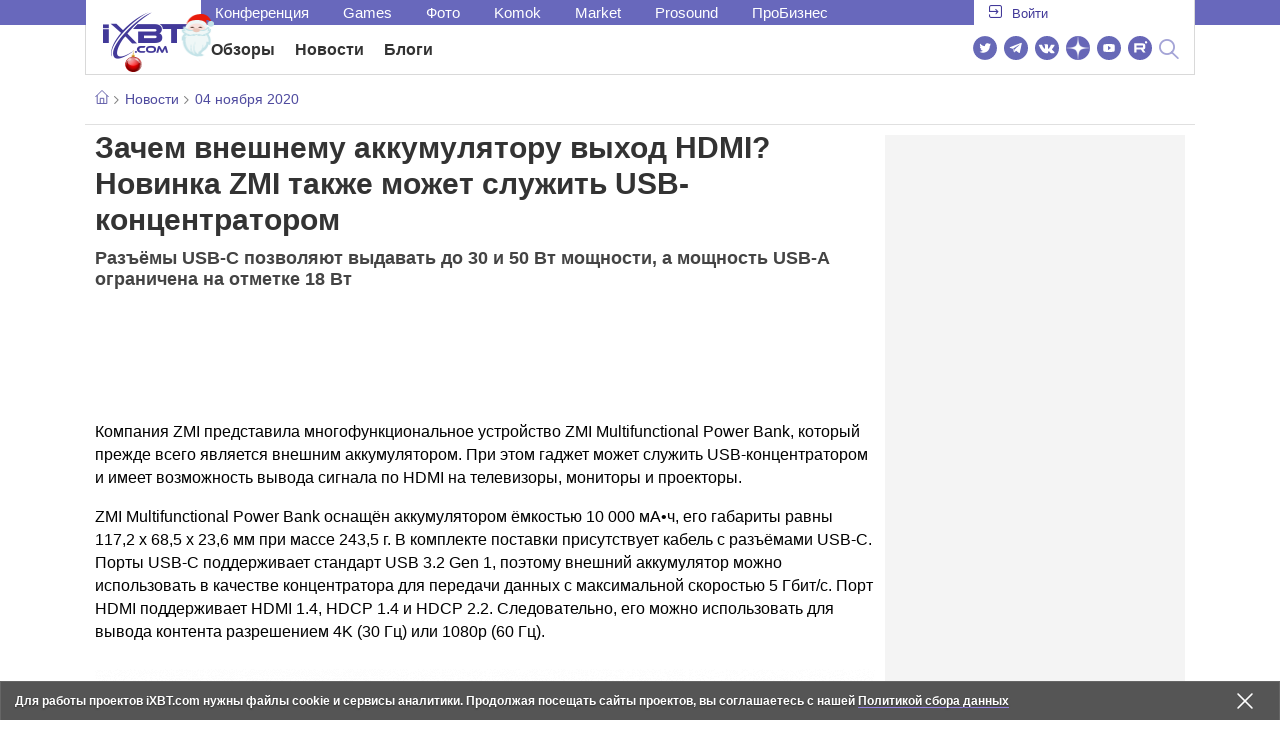

--- FILE ---
content_type: text/html; charset=utf-8
request_url: https://www.ixbt.com/news/2020/11/04/hdmi-zmi-usb.html
body_size: 37102
content:
        <!DOCTYPE html>
<html lang="ru">
<head>

    <link rel="canonical" href="https://www.ixbt.com/news/2020/11/04/hdmi-zmi-usb.html" />
            <link rel="amphtml" href="https://www.ixbt.com/news/2020/11/04/hdmi-zmi-usb.amp.html" />
        <meta charset="UTF-8"/>
    <meta name="viewport" content="initial-scale=1"/>
    <meta http-equiv="X-UA-Compatible" content="IE=Edge"/>
    <meta property="relap:article" content="false">
    <title>Зачем внешнему аккумулятору выход HDMI? Новинка ZMI также может служить USB-концентратором</title>
    <meta name="keywords" content="ZMI" />
    <meta name="description" content="Компания ZMI представила многофункциональное устройство ZMI Multifunctional Power Bank, который прежде всего является внешним аккумулятором. При этом гаджет может служить USB-концентратором и имеет возможность вывода сигнала по HDMI на телевизоры, мониторы и проекторы." />
    <meta name="title" content="Зачем внешнему аккумулятору выход HDMI? Новинка ZMI также может служить USB-концентратором" />
    <meta property="yandex_recommendations_image"
          content="https://www.ixbt.com/img/x390/n1/news/2020/10/3/ZMI-Multifunctional-Power-Bank-Featured-02-696x464_large.png"/>
    <meta property="fb:app_id" content="372988576485499"/>
    <meta property="og:type" content="article"/>
    <meta property="og:url" content="https://www.ixbt.com/news/2020/11/04/hdmi-zmi-usb.html"/>
    <meta property="og:title" content="Зачем внешнему аккумулятору выход HDMI? Новинка ZMI также может служить USB-концентратором"/>
    <meta property="og:image" content="https://www.ixbt.com/img/n1/news/2020/10/3/ZMI-Multifunctional-Power-Bank-Featured-02-696x464_large.png"/>
    <meta property="og:locale" content="ru_RU"/>
    <meta property="og:site_name" content="iXBT.com"/>
    <meta property="og:description" content="Компания ZMI представила многофункциональное устройство ZMI Multifunctional Power Bank, который прежде всего является внешним аккумулятором. При этом гаджет может служить USB-концентратором и имеет возможность вывода сигнала по HDMI на телевизоры, мониторы и проекторы."/>

    <meta property="yandex_recommendations_title" content="Зачем внешнему аккумулятору выход HDMI? Новинка ZMI также может служить USB-концентратором"/>
    <meta property="yandex_recommendations_category" content="Hi-tech"/>


    <meta name="twitter:card" content="summary_large_image">
    <meta name="twitter:site" content="@ixbtcom">
    <meta name="twitter:title" content="Зачем внешнему аккумулятору выход HDMI? Новинка ZMI также может служить USB-концентратором">
    <meta name="twitter:description" content="Компания ZMI представила многофункциональное устройство ZMI Multifunctional Power Bank, который прежде всего является внешним аккумулятором. При этом гаджет может служить USB-концентратором и имеет возможность вывода сигнала по HDMI на телевизоры, мониторы и проекторы.">
    <meta name="twitter:image" content="https://www.ixbt.com/img/n1/news/2020/10/3/ZMI-Multifunctional-Power-Bank-Featured-02-696x464_large.png">

    <meta property="fb:pages" content="239502966103173" />

    <link rel="icon" type="image/png" href="/images2/ixbt/favicon-96x96.png" sizes="96x96">
    <link rel="icon" type="image/svg+xml" href="/images2/ixbt/favicon.svg">
    <link rel="shortcut icon" href="/images2/ixbt/favicon.ico">
    <link rel="apple-touch-icon" sizes="180x180" href="/images2/ixbt/apple-touch-icon.png">
    <link rel="manifest" href="/images2/ixbt/manifest.json">

    <link rel="alternate" type="application/rss+xml" title="Новости в формате RSS" href="https://www.ixbt.com/export/news.rss" />

    <script type="application/ld+json">
      {
        "@context": "http://schema.org",
        "@type": ["NewsArticle", "BreadcrumbList"],
        "itemListElement":[{
            "type": "ListItem",
            "position": 1,
            "item": {
                "@id": "https://www.ixbt.com/news/",
                "name": "Новости"
               }
             },{
             "type": "ListItem",
            "position": 2,
            "item": {
                "@id": "/news/2020/11/04",
                "name": "04 ноября 2020"
               }
             }],
        "mainEntityOfPage": {
            "@type": "WebPage",
            "@id": "https://www.ixbt.com/news/2020/11/04/hdmi-zmi-usb.html"
            },
        "headline": "Зачем внешнему аккумулятору выход HDMI? Новинка ZMI также может служить USB-концентратором",
        "datePublished": "2020-11-04",
        "author": {
            "@type": "Person",
            "name": "Jin"
            },
        "image": [
          "https://www.ixbt.com/img/n1/news/2020/10/3/ZMI-Multifunctional-Power-Bank-Featured-02-696x464_large.png"
        ],
        "description": "Компания ZMI представила многофункциональное устройство ZMI Multifunctional Power Bank, который прежде всего является внешним аккумулятором. При этом гаджет может служить USB-концентратором и имеет возможность вывода сигнала по HDMI на телевизоры, мониторы и проекторы.",
        "publisher": {
           "@type": "Organization",
            "url": "https://www.ixbt.com",
            "logo": {
                 "@type": "ImageObject",
                 "url": "https://www.ixbt.com/images2/logo_h60.png",
                 "width": 121,
                 "height": 60
               },
            "contactPoint": [{
                "@type": "ContactPoint",
                "telephone": "+7-499-519-00-95",
                "contactType": "sales"
                }],
            "name": "iXBT.com",
            "sameAs": [
                "https://www.facebook.com/iXBTcom/",
                "https://twitter.com/ixbtcom/",
                "https://plus.google.com/+IxbtTV",
                "http://youtube.com/user/FilmDepo"]
           }
         }


    </script>

    

<link rel="stylesheet" href="https://www.ixbt.com/site2/resources/css/style.min.css?v=2.5"/>

<link rel="stylesheet" href="https://www.ixbt.com/live/modules/ixbt/css/comments.min.css" media="print" onload="this.media='all'; this.onload=null;">
    
    <script>
        window.analytics = window.analytics || [];
        window.analytics.push({
            "metadataAuthor": "Jin",
            "metadataContentType" : "news",
            "metadataIxbtProject": "ixbtcom",
            "publicationId": "259230",
            "metadataPageDesign": "legacy",
            "publicationType": "ixbt_news",
            "metadataType":"ixbt_news"
        });
    </script>

    <!-- Google tag (gtag.js) -->

<script>
    (function(w,d,s,l){w[l]=w[l]||[];w[l].push({'gtm.start': new Date().getTime(),event:'gtm.js'});
        var f=d.getElementsByTagName(s)[0],j=d.createElement(s);j.async=true;j.src='https://sgtm.ixbt.com/al/pv.js';f.parentNode.insertBefore(j,f);})(window,document,'script','analytics');

    window.analytics = window.analytics || [];
    window.analytics.push({"page_design": "legacy"});

    function getCookie(name) {
        var matches = document.cookie.match(new RegExp(
            "(?:^|; )" + name.replace(/([\.$?*|{}\(\)\[\]\\\/\+^])/g, '\\$1') + "=([^;]*)"
        ));
        return matches ? decodeURIComponent(matches[1]) : undefined;
    }

    window.jitsuPageProps = window.jitsuPageProps || { project_slug: "ixbt", page_type: "other", publication_type: "", publication_id: "", design: 'legacy', ym_uid: getCookie('_ym_uid'),ym_first_visit: getCookie('_ym_d'), ym_has_adblock: getCookie('_ym_isad'),cookie_policy_accepted: getCookie('cookie_policy_accepted'), other_ids: {tmr_lvid: getCookie('tmr_lvid'),top100_id: getCookie('top100_id'),adtech_uid: getCookie('adtech_uid'),ajs_anonymous_id: getCookie('ajs_anonymous_id'),ajs_user_id:getCookie('ajs_user_id')}};
    window.jitsuLoaded = function (jitsu) {
        jitsu.page(window.jitsuPageProps);
    };

        (function(m,e,t,r,i,k,a){m[i]=m[i]||function(){(m[i].a=m[i].a||[]).push(arguments)};
        m[i].l=1*new Date();
        for (var j = 0; j < document.scripts.length; j++) {if (document.scripts[j].src === r) { return; }}
        k=e.createElement(t),a=e.getElementsByTagName(t)[0],k.async=1,k.src=r,a.parentNode.insertBefore(k,a)})
        (window, document, "script", "https://mc.webvisor.org/metrika/tag_ww.js", "ym");

        ym(25165136, "init", {
        clickmap:false,
        trackLinks:false,
        accurateTrackBounce:true,
        params: { page_design: "legacy" }
    });




</script>
<script async src="https://jitsu.ixbt.com/p.js"
        data-write-key="ldnJKbzhrZfbZydPPBEd4nUkqNlW2EHt:cVYWd65uWi8QVUqyknT26DDe51FEflVZ"
        data-onload="jitsuLoaded"
        data-init-only="true"></script>














<script type="text/javascript" src="https://www.ixbt.com/live/modules/ixbt/js/main.min.js"></script>
<script defer type="text/javascript" src="https://www.ixbt.com/site2/resources/javascript/plugins.js"></script>
<script defer type="text/javascript" src="https://www.ixbt.com/site2/resources/javascript/kocmoc.js"></script>
<script src="https://www.ixbt.com/site2/resources/javascript/ixbit_tv.js" defer></script>

<meta name="VK35850">

<script defer type="text/javascript" src="https://forum.ixbt.com/login.js"></script>
    <script defer src="https://cdn.al-adtech.com/ssp/sync-urls.js"></script>
<script async src="https://yandex.ru/ads/system/header-bidding.js"></script>
<style>
    @media(max-width: 740px){
        .bcontainer {
            display: block;
            min-height: 300px;
            max-height: 600px;
            overflow-x:hidden;
            max-width: 100%;
        }
        .b-first-mobile {
            max-height: 360px;
        }
        .video-slider-block, .g-grid_column__small {
            display: none;
        }

    }
    @media(min-width: 740px){
        .bcontainer {
            display:block;
            min-height: 120px;
            max-height: 300px;
            overflow-x:hidden;
            max-width:  100%;
        }
        .b-120 {
            max-height: 120px;
        }

    }
</style>
<script type="text/javascript">
    var isMobile = false;
    var isDesktop = false;
    var isPad = false;
    var sizeArray = [];
    var sizeArrayHigh = [];
    var sizeArrayVertical = [];
    var adCode = [];
    var pixelWidth = window.innerWidth * window.devicePixelRatio;
    var placesArray = [];
    var blocksArray = {};
    var advSeed = Math.random();

    if(getCookie('auth_param') == '?y3%rN') {
        const style = document.createElement('style');
        style.textContent = '.deskadv,.mobadv,#yandex_recommend,#brandplace,.clickable_zone,.clickable_zone_right,.clickable_zone_left{display:none !important}body{background-image: none !important; background-color: #FFF !important;}';
        document.head.append(style);
    } else {
        isMobile = window.matchMedia('(max-width: 740px)').matches;
        isPad = window.matchMedia('(min-width: 740px) and (max-width: 1025px)').matches;
        isDesktop = window.matchMedia('(min-width: 1025px)').matches;
        if (isMobile) {

            placesArray = ['n10','n20','n30','n40'];

            if(advSeed <= 0.1) {
        //        blocksArray = { // experiment
        //            n10: 'cxbgs', n20: 'cxbgw', n30: 'cxbgz', n40: 'cxbhc', n60: 'cxbhf'
        //        }
        //    } else if (advSeed <= 0.2) {
                blocksArray = { // control
                    n10: 'cxbgt', n20: 'cxbgx', n30: 'cxbha', n40: 'cxbhd', n60: 'cxbhg'
                }
            } else {
                blocksArray = { // common
                    n10: 'cxbgu', n20: 'cxbgy', n30: 'cxbhb', n40: 'cxbhe', n60: 'cxbhh'
                }
            }

            if (pixelWidth < 640) {

                sizeArray = [[336, 280], [300, 250], [300, 300], [250, 250]];
                sizeArrayHigh = [[336, 280], [300, 250], [300, 300], [240, 400], [250,250]];

            } else {
                sizeArray = [[336, 280], [300, 250], [300, 300], [640, 480], [250, 250]];
                sizeArrayHigh = [[336, 280], [300, 250], [300, 300], [640, 480], [240, 400], [250, 250]];
            }

            var placeName;
            placeName = placesArray.shift();

            if (typeof placeName !== 'undefined') {
                //n10
                adCode.push(
                    {
                        code: placeName, sizes: sizeArray, bids: [
                            {bidder: 'astralab', params : {placementId: '61b0688ae11e18a9677776cf',sendTargetRef: true}}
                            , {bidder: 'segmento', sendTargetRef: true, params: {placementId: 648,sendTargetRef: true}} // 336x280
                            , {bidder: 'buzzoola', params: {placementId: 1234376, sendTargetRef:	true}}
                            , {bidder: 'mediasniper', params: {placementId: 17363, sendTargetRef:true}}
                            , {bidder: 'adfox_roden-media', params: { p1: 'cxaaf', p2: 'y'}}
                            , {bidder: 'betweendigital', params: {placementId: 2431115, sendTargetRef:true}} //300x250
                            , {bidder: 'mytarget', params : {placementId: 222274, sendTargetRef: true}}
                            , {bidder: 'videonow', params: {placementId: 5694245,sendTargetRef: true}}
                            //, {bidder: 'getintent', params: {placementId: '215_V_ixbt.com_M_m10_336x280', sendTargetRef: true}}
                            //, {bidder: 'adfox_yandex_waste.recycling', params: { p1: 'ddimu', p2: 'hqjl'}} // Adlook
                            //, {bidder: 'Gnezdo', params: {placementId: 347942, sendTargetRef: true}}

                        ]
                    });
            }

            placeName = placesArray.shift();
            if (typeof placeName !== 'undefined') {
                //n20
                if (pixelWidth > 640) {
                    adCode.push(
                        {
                            code: placeName, sizes: sizeArray,
                            codeType: 'combo',
                            bids: [
                                {bidder: 'astralab', params : {placementId: '60f80c1177c187fdd105d80f',sendTargetRef: true}}
                                , {bidder: 'buzzoola', params: {placementId: 1236565, sendTargetRef: true}}
                                , {bidder: 'betweendigital', params: {placementId: 4602547,sendTargetRef: true}}
                                // , {bidder: 'videonow', params: {placementId: 5694245,sendTargetRef: true}}
                                , {bidder: 'mytarget', params : {placementId: 1334853,sendTargetRef: true}}
                                , {bidder: 'adfox_roden-media', params: { p1: 'cxaag', p2: 'y'}}
                                , {bidder: 'sparrow', params : {placementId: 178022, sendTargetRef: true}}
                                , {bidder: 'mediasniper', params: {placementId: 17413, sendTargetRef:	true}}
                                , {bidder: 'segmento', params : {placementId: 649,sendTargetRef: true}} // 336x280

                            ]
                        });
                } else {
                    adCode.push(
                        {
                            code: placeName, sizes: sizeArray,
                            bids: [
                                {bidder: 'betweendigital', params: {placementId: 3541161, sendTargetRef:true}} // 300x250
                                , {bidder: 'mytarget', params : {placementId: 638801, sendTargetRef: true}} // 300x250
                                , {bidder: 'astralab', params : {placementId: '60f80c1177c187fdd105d80f',sendTargetRef: true}} //сombo
                                , {bidder: 'mediasniper', params: {placementId: 17364, sendTargetRef:	true}}
                                , {bidder: 'buzzoola', params: {placementId: 1234378, sendTargetRef:	true}}
                                //, {bidder: 'getintent', params: {placementId: '215_V_ixbt.com_M_m20_336x280', sendTargetRef: true}}
                                , {bidder: 'adfox_roden-media', params: { p1: 'cxaag', p2: 'y'}}
                                //, {bidder: 'adfox_yandex_waste.recycling', params: {p1: 'ddimw', p2: 'hqjl'}}
                                //, {bidder: 'videonow', params: {placementId: 5694245,sendTargetRef: true}}
                            ]
                        });
                }
            }
            placeName = placesArray.shift();
            if (typeof placeName !== 'undefined') {
                //n30
                adCode.push(
                    {
                        code: placeName, sizes: sizeArrayHigh, bids: [
                            {bidder: 'betweendigital', params: {placementId: 3541162, sendTargetRef:true}} // 300x250
                            , {bidder: 'astralab', params : {placementId: '64f83635ed73c301a64f3a13',sendTargetRef: true}}
                            , {bidder: 'mytarget', params : {placementId: 638803, sendTargetRef: true}} // 300x250
                            , {bidder: 'segmento', params : {placementId: 654,sendTargetRef: true}} // 240x400
                            , {bidder: 'mediasniper', params: {placementId: 17365, sendTargetRef:	true}}
                            //, {bidder: 'getintent', params: {placementId: '215_V_ixbt.com_M_m30_300x250', sendTargetRef: true}}
                            , {bidder: 'adfox_roden-media', params: { p1: 'cxaai', p2: 'y'}}
                            , {bidder: 'buzzoola', params: {placementId: 1221594, sendTargetRef: true}}
                        ]
                    });
            }

            placeName = placesArray.shift();
            if (typeof placeName !== 'undefined') {
                //n40
                adCode.push(
                    {
                        code: placeName, sizes: sizeArrayHigh, bids: [
                            {
                            bidder: 'betweendigital', params: {placementId: 3915105, sendTargetRef:true}} // 300x250
                            , {bidder: 'mytarget', params : {placementId: 727843, sendTargetRef: true}} // 300x250
                            , {bidder: 'mediasniper', params: {placementId: 17366, sendTargetRef: true}}
                            //, {bidder: 'getintent', params: {placementId: '215_V_ixbt.com_M_m40_300x250', sendTargetRef: true}}
                            , {bidder: 'adfox_roden-media', params: { p1: 'cxaaj', p2: 'y'}}
                            , {bidder: 'buzzoola', params: {placementId: 1221602, sendTargetRef: true}}
                        ]
                    });


            }
        }
        else  {
            sizeArray = [[728, 90], [300, 90], [560, 90], [468, 60]];
            sizeArrayHigh = [[728, 90], [300, 90], [560, 90], [468, 60], [700, 250], [728, 280]];

            var sizeArrayVerticalFirst = [[300, 600], [120, 600], [160, 600], [240, 400]];
            var sizeArrayVerticalSecond = [[300, 600], [120, 600], [160, 600], [240, 400]];
            placesArray = ['n10', 'n20', 'n30', 'n40'];

            if(advSeed <= 0.1) {
                blocksArray = { // control
                    n10: 'cxbhk', n20: 'cxbhn', n30: 'cxbhq', n40: 'cxbht' , n60: 'cxcgu', v10: 'cxbhw', v30: 'cxbhz'
                }
        //    } else if (advSeed <= 0.2) {
        //        blocksArray = { // experiment
        //            n10: 'cxbhj', n20: 'cxbhm', n30: 'cxbhp', n40: 'cxbhs', n60: 'cxcgw', v10: 'cxbhv', v30: 'cxbhy'
        //        }
            } else {
                blocksArray = { // common
                    n10: 'cxbhl', n20: 'cxbho', n30: 'cxbhr', n40: 'cxbhu', n60: 'cxcgv', v10: 'cxbhx', v30: 'cxbia'
                }
            }


            placeName = placesArray.shift();
            if (typeof placeName !== 'undefined') {
                //n10
                adCode.push(
                    {
                        code: placeName, sizes: sizeArray, bids: [
                            {bidder: 'betweendigital',params : {placementId: 3988375, sendTargetRef:true}} // 728x90
                            , {bidder: 'mytarget', params : {placementId: 638797, sendTargetRef: true}} // 728x90
                            , {bidder: 'segmento', params : {placementId: 650,sendTargetRef: true}} // 728x90
                            , {bidder: 'mediasniper', params: {placementId: 17367, sendTargetRef:	true}}
                            , {bidder: 'adfox_roden-media', params: { p1: 'cwzzs', p2: 'y'}}
                            //, {bidder: 'getintent', params: {placementId: '215_V_ixbt.com_D_h10_728x90', sendTargetRef: true}}
                            , {bidder: 'buzzoola', params: {placementId: 1221461, sendTargetRef:	true}}
                            //, {bidder: 'adfox_yandex_waste.recycling', params: {p1: 'ddims', p2: 'hqjl'}}
                            //, {bidder: 'Gnezdo', params: {placementId: 347961, sendTargetRef: true}}
                        ]
                    });

            }
            placeName = placesArray.shift();
            if (typeof placeName !== 'undefined') {
                //n20
                adCode.push(
                    {
                        code: placeName, sizes: sizeArray, bids: [
                            {bidder: 'betweendigital',params : {placementId: 4498150, sendTargetRef:true}} //
                            , {bidder: 'mytarget', params : {placementId: 244988, sendTargetRef: true}} // 728x90
                            , {bidder: 'mediasniper', params: {placementId: 17368, sendTargetRef: true}}
                            , {bidder: 'adfox_roden-media', params: { p1: 'cwzzv', p2: 'y'}}
                            , {bidder: 'sparrow', params : {placementId: 178031, sendTargetRef: true}}
                            //, {bidder: 'getintent', params: {placementId: '215_V_ixbt.com_D_h20_728x90', sendTargetRef: true}}
                            , {bidder: 'buzzoola', params: {placementId: 1221460, sendTargetRef:	true}}
                        ]
                    });
            }
            placeName = placesArray.shift();
            if (typeof placeName !== 'undefined') {
                //n30
                adCode.push({
                    code: placeName, sizes: sizeArrayHigh, bids: [
                        {bidder: 'betweendigital',params : {placementId: 3785089, sendTargetRef:true}} // 728x90
                        , {bidder: 'mytarget', params : {placementId: 638799, sendTargetRef: true}} // 728x90
                        , {bidder: 'mediasniper', params: {placementId: 17369, sendTargetRef:	true}}
                        //, {bidder: 'getintent', params: {placementId: '215_V_ixbt.com_D_h30_728x90', sendTargetRef: true}}
                        , {bidder: 'adfox_roden-media', params: { p1: 'cwzzw', p2: 'y'}}
                        , {bidder: 'buzzoola', params: {placementId: 1221462, sendTargetRef:	true}}
                    ]
                });
            }

            placeName = placesArray.shift();
            if (typeof placeName !== 'undefined') {
                //n40
                adCode.push({
                    code: placeName, sizes: sizeArrayHigh, bids: [
                        {bidder: 'betweendigital',params : {placementId: 4498151, sendTargetRef:true}} // 728x90
                        , {bidder: 'mytarget', params : {placementId: 1005508, sendTargetRef: true}} // 728x90
                        , {bidder: 'mediasniper', params: {placementId: 17370, sendTargetRef:	true}}
                        //, {bidder: 'getintent', params: {placementId: '215_V_ixbt.com_D_h40_728x250', sendTargetRef: true}}
                        , {bidder: 'adfox_roden-media', params: { p1: 'cwzzx', p2: 'y'}}
                        , {bidder: 'buzzoola', params: {placementId: 1236566, sendTargetRef:	true}}
                    ]
                });
            }

            if (isDesktop) {


                adCode.push({
                    code: 'v10', sizes: sizeArrayVerticalFirst, bids: [
                        {bidder: 'betweendigital',params : {placementId: 1860193, sendTargetRef:true}} // 300x600
                        , {bidder: 'mytarget', params : {placementId: 243779, sendTargetRef: true}} // 300x600
                        , {bidder: 'segmento', params : {placementId: 652,sendTargetRef: true}} // 300x600
                        , {bidder: 'buzzoola', params: {placementId: 1234379, sendTargetRef: true}}
                        //, {bidder: 'getintent', params: {placementId: '215_V_ixbt.com_D_v10_300x600', sendTargetRef: true}}
                        , {bidder: 'mediasniper', params: {placementId: 17371, sendTargetRef: true}}
                        //, {bidder: 'adfox_yandex_waste.recycling', params: {p1: 'ddimp', p2: 'hqjl'}}
                        , {bidder: 'adfox_roden-media', params: { p1: 'cwzzz', p2: 'emwl'}}
                    ]
                });
                adCode.push({
                    code: 'v30', sizes: sizeArrayVerticalSecond, bids: [
                        {bidder: 'betweendigital',params : {placementId: 3541185, sendTargetRef:true}} // 300x600
                        , {bidder: 'mytarget', params : {placementId: 222248, sendTargetRef: true}} // 300x600
                        , {bidder: 'segmento', params : {placementId: 654,sendTargetRef: true}} // 240x400
                        , {bidder: 'mediasniper', params: {placementId: 17372, sendTargetRef:	true}}
                        //, {bidder: 'getintent', params: {placementId: '215_V_ixbt.com_D_v20_300x600', sendTargetRef: true}}
                        , {bidder: 'buzzoola', params: {placementId: 1221463, sendTargetRef:	true}}
                        , {bidder: 'sparrow', params : {placementId: 178028, sendTargetRef: true}}
                        //, {bidder: 'adfox_yandex_waste.recycling', params: {p1: 'ddimq', p2: 'hqjl'}}
                        , {bidder: 'adfox_roden-media', params: { p1: 'cxaaa', p2: 'emwl'}}
                    ]
                });
            }
        }

        var biddersCpmAdjustmentMap = {
            myTarget: 0.7,
            betweenDigital: 0.8,
            astralab: 0.9

        };
        var syncPixels = [{
            bidder: 'betweenDigital',
            pixels: ['https://ads.betweendigital.com/sspmatch?p=33565&r=$' + Date.now()]
        }];
        window.YaHeaderBiddingSettings = {
            biddersMap: {

                myTarget: 788441
                , betweenDigital: 797430
                , segmento: 1496181
                , astralab: 1725999
                , buzzoola: 1948953
                , videonow: 1840942
                , sparrow: 3445214
                , mediasniper: 2221582
                //, getintent: 3171527
                , 'adfox_roden-media': 2233018
                //, 'adfox_yandex_waste.recycling': 3133044
                //, Gnezdo: 2772399
            },
            syncPixels: syncPixels,
            biddersCpmAdjustmentMap: biddersCpmAdjustmentMap,
            adUnits: adCode,
            timeout: isMobile? 1000 : 700,

        };
    }


</script>
<script>window.yaContextCb = window.yaContextCb || []</script>
<script src="https://yandex.ru/ads/system/context.js" async></script>
<script>
    function getCookie(name) {
        var matches = document.cookie.match(new RegExp(
            "(?:^|; )" + name.replace(/([\.$?*|{}\(\)\[\]\\\/\+^])/g, '\\$1') + "=([^;]*)"
        ));
        return matches ? decodeURIComponent(matches[1]) : undefined;
    }
    window.jitsuPageProps = window.jitsuPageProps || { project_slug: "ixbt", page_type: "other", publication_type: "", publication_id: "", design: 'legacy', ym_uid: getCookie('_ym_uid'),ym_first_visit: getCookie('_ym_d'), ym_has_adblock: getCookie('_ym_isad'),cookie_policy_accepted: getCookie('cookie_policy_accepted'), other_ids: {tmr_lvid: getCookie('tmr_lvid'),top100_id: getCookie('top100_id'),adtech_uid: getCookie('adtech_uid'),ajs_anonymous_id: getCookie('ajs_anonymous_id'),ajs_user_id:getCookie('ajs_user_id')}};
    window.jitsuPageProps.project_slug = "ixbt";
    window.jitsuPageProps.page_type = "publication";
    window.jitsuPageProps.publication_type = "news";
    window.jitsuPageProps.publication_id = "259230";
</script>


</head>
<body id="pagebody" class="branding">






<script>
    if(getCookie('auth_param') == '?y3%rN') {

        const style = document.createElement('style');
        style.textContent = 'body{background-image: none !important; background-color: #FFF !important;}.branding .b-content__breadcrumbs, .main__container {margin-top: 0 !important;}.br-mobile-pic-bg {padding-bottom: 0 !important; background-image: none !important;}';
        document.head.append(style);
        $('#pagebody').removeClass('branding');

    }
</script>

<div id="adfox_166117360337945307"></div>
<script>
    var is600max = window.matchMedia('(max-width: 600px)').matches;
    window.yaContextCb.push(()=>{
        Ya.adfoxCode.create({
            ownerId: 263225,
            containerId: 'adfox_166117360337945307',
            params: {
                p1: is600max ? 'cvnyt':'cvnyo',
                p2: is600max ? 'fuzw':'fuih',puid5: is600max ? 'bMobile':'bDesktop','puid10':'ixbtcom','puid4':'ixbt_news','puid3':'ix_news_cat_64','puid14':Math.floor((Math.random()*100))            }
        })
    })
</script>




<div class="b-content b-content__uppermenu">
    <style>
    a [data-name="adtune-feedback"] {
        position: absolute;
        min-height:150px !important;
        min-width: 300px !important;

    }
</style>
<div class="slide_menu__common_overlay"></div>
<div class="slide_menu__common">

    <div class="mainmenu__list __menulist">
        <ul class="list" style="padding-bottom: 150px;">
            <li style="padding:0 0 15px 0;" class="mobile_login" id="auth_mobile_block"><a style="margin-left: 15px;" href="javascript:;" onClick="ixbtcommon_login(reload, 1)"><i class="icon icon-arrow_square"></i><span class="ixbt_login">Войти</span></a></li>
            <li><a href="/live/">Блоги</a></li>
            <li><a href="/news/">Новости</a></li>
            <li><a href="/3dv/">Видеокарты и мониторы</a></li>
            <li><a href="/supply/">Корпуса, БП, ИБП</a></li>
            <li><a href="/platform/">Платформа ПК</a></li>
            <li><a href="/projector/">Проекторы и ТВ</a></li>
            <li><a href="/ds/"> Hi-Fi и мультимедиа</a></li>
            <li><a href="/sw/">Программы и ОС</a></li>
            <li><a href="/mobilepc/">Ноутбуки и планшеты</a></li>
            <li><a href="/md/">Мобильные устройства</a></li>
            <li><a href="/printers/">Принтеры и периферия</a></li>
            <li><a href="/ch/">Комфортный дом</a></li>
            <li><a href="/data/">Носители информации</a></li>
            <li><a href="/medium/">iT-Среда</a></li>
            <li><a href="/car/">OnRoad</a></li>
            <li><a href="/nw/">Сети и серверы</a></li>
            <li><a href="/dp/">Фото</a></li>
            <li><a href="/dv/">Видео </a></li>
            <!--  <li><a href="/maclife/">Maclife</a></li> -->
        </ul>
    </div>
    <div class="addition__list">
        <li><a href="//forum.ixbt.com">Конференция</a></li>
        <li><a href="https://www.ixbt.com/news/search/">Поиск</a></li>
    </div>
</div>

<div class="b-mainmenu __mainmenu">
    <div class="mainmenu__wrapper">
        <div class="mainmenu--topline">
            <ul class="topline__left">
                <li><a href="//forum.ixbt.com">Конференция</a>
                </li>
                                <li><a href="https://ixbt.games">Games</a>
                </li>
                <li><a href="https://ixbt.photo">Фото</a>
                </li>
                <li><a href="https://komok.com">Komok</a>
                </li>
                <li><a href="https://ixbt.market">Market</a>
                </li>
                <li><a href="https://prosound.ixbt.com">Prosound</a>
                </li>
                <li><a href=" https://ixbt.pro">ПроБизнес</a>
                </li>
            </ul>
            <ul class="topline__right" id="auth_top_block2"><li><a href="javascript:;" onClick="ixbtcommon_login(reload, 1)"><i class="icon icon-arrow_square"></i><span class="ixbt_login">Войти</span></a></li></ul>
        </div>
        <div class="mainmenu--line">
            <div class="line__logo">
                <a href="/" class="w-logo">
                    <!-- desktop лого  -->
                    <i class="icon icon-logo_ixbt" style="xposition: relative;"></i>
                    <!-- Юбилейное лого  -->
                    <!-- <img src="/site2/resources/images/ixbt-logo-25.png" class="ixbt_25years" title="25 лет Online"> -->
                    <!-- <img src="/pic/digit21.png" width="43" height="33" style="position: absolute; top:10px; left: 67px;" title="21 год Online"> -->
                    <!-- <img src="/pic/ny_tree.png" width="32" height="44" style="position: absolute; top:-12px; left: 78px;" title="С Новым 2019 годом!"> -->
					<!-- НГ оформление desktop -->
					<img src="/pic/ny_2020.png" width="91" height="58" style="position: absolute; top:-12px; left: 24px;" title="С Новым 2026 годом!"> 
					<!-- 9 мая <img src="/site2/resources/images/pobeda.svg" class="pobeda80"  title="С Днем Победы!"> -->
					<!-- <img src="/site2/resources/images/logo_28_years.png"  class="anniv28"  title="iXBT - 28 лет с вами ">  -->
					
					
                </a>
            </div>
            <div class="line__menu">
                <ul class="menu__mainmenu __mainmenu mobile-hide" style="height:39px;">
                    <li><a href="/articles/current/" data-menuitem="reviews" class="">Обзоры</a>
                    </li>
                    <li><a href="/news/" data-menuitem="news" class="">Новости</a>
                    </li>
                    <li><a href="/live/" data-menuitem="blogs" class="">Блоги</a>
                    </li>
                    <li style="margin-left: 10px;"><div style="height: 28px;" id="honor-announce-banner"></div>

                        <script>
                            if (isPad || isDesktop || isMobile) {
                                window.yaContextCb.push(()=>{
                                    Ya.adfoxCode.create({
                                        ownerId: 263225,
                                        containerId: 'honor-announce-banner',
                                        params:
                                            {
                                                p1: 'cvwyc',
                                                p2: 'gvnp'
                                            }
                                    })
                                })
                            }
                        </script></li>
                </ul>
                <ul class="menu__right social_links">
                    <li>
                        <a target="_blank" rel="nofollow" title="Новостной твиттер" href="https://twitter.com/ixbtcom/">
                            <div class="social_icon_div twitter-icon-ixbt"></div>
                        </a>
                    </li>
                    <li>
                        <a target="_blank" rel="nofollow" title="Новости и статьи в Telegram" href="https://t.me/ixbt_official">
                            <div class="social_icon_div telegram-icon-ixbt"></div>
                        </a>
                    </li>
                    <li>
                        <a target="_blank" rel="nofollow" title="Страница ВКонтакте" href="https://vk.com/ixbt_official">
                            <div class="social_icon_div vkontakte-icon-ixbt"></div>
                        </a>
                    </li>
                    <li>
                        <a target="_blank" rel="nofollow" title="Дзен" href="https://dzen.ru/ixbt.com">
                            <img src="https://www.ixbt.com/site2/resources/images/zen.svg" style="width:24px; height: 24px; ">
                        </a>
                    </li>
                    <li>
                        <a target="_blank" rel="nofollow" title="Наш Youtube" href="https://www.youtube.com/c/IxbtTV">
                            <div class="social_icon_div youtube-icon-ixbt"></div>
                        </a>
                    </li>
                    <li>
                        <a target="_blank" rel="nofollow" title="RuTube" href="https://rutube.ru/channel/23474179/">
                            <svg xmlns="http://www.w3.org/2000/svg" xml:space="preserve" width="24px" height="24px" style="shape-rendering:geometricPrecision;text-rendering:geometricPrecision;image-rendering:optimizeQuality;fill-rule:evenodd;clip-rule:evenodd" viewBox="0 0 248.02 248.02"><defs><style>.str0{stroke:#fff;stroke-width:.14;stroke-miterlimit:22.9256}.fil1{fill:#fff}</style></defs><g id="Слой_x0020_1"><g id="_2756696155696"><circle cx="124.01" cy="124.01" r="124.01" style="fill:#6766b7;fill-rule:nonzero"/><path class="fil1 str0" d="M65.07 171.74V76.02h86.76c13.91 0 25.67 5.94 27.1 21.37.91 9.9.82 13.91.1 21.95-.97 10.77-5.9 18.89-19.69 21.19l22.82 31.21h-26.67l-20.79-31.21H89v31.21H65.07zm82.06-74.49L89 97.39v21.95h57.08c5.55 0 9.41 0 9.41-7.5v-6.88c0-6.77-3.45-7.72-8.36-7.71z"/><circle class="fil1 str0" cx="186.58" cy="65.26" r="12.36"/></g></g></svg>
                        </a>
                    </li>
                    <li>
                        <form action="//www.ixbt.com/news/search/" id="cse-search-box">
                            <div style="text-align: right;position: relative;">
                                <input type="hidden" name="cx" value="partner-pub-2944014748278485:43aq2mxbk7t">
                                <input type="hidden" name="cof" value="FORID:10">
                                <input type="hidden" name="ie" value="utf8">
                                <input type="text" class="search_input" name="q" size="50%" style="padding: 2px 6px; display: none;" placeholder="Введите текст для поиска....">
                                <a value="" class="btn-main-search btn-main-search" style="position: relative;">
                                    <i class="icon icon-search"></i>
                                </a>
                            </div>
                        </form>
                    </li>
                </ul>
                <!--<ul class="menu__right">
                        <li><a href="#"><i class="glyphicon-search"></i></a></li>
                        <li><a href="#"><i class="glyphicon-gear"></i></a></li>
                        <li><a href="#"><i class="glyphicon-question-sign"></i></a></li>
                </ul> -->
            </div>
        </div>

    </div>
</div>
<div class="b-mainmenu__mobile honor-mobile-menu">
    <div class="mainmenu__container">
        <div class="container__left">
            <!-- Мобильное лого  -->
            <a href="/" class="logo">
            	<!-- обычное лого -->
            	<i class="icon icon-logo_ixbt"></i>
            	
            	
            	<!-- НГ формление -->
            	<img src="/pic/ny_2020.png" width="91" height="58" style="position: absolute;top: 4px;left: 24px;" title="С Новым 2026 годом!">
            	
            	
            	<!-- Юбилейное лого  -->
            	<!-- <img src="/site2/resources/images/ixbt-logo-25.png" class="ixbt_25years_mobile"  title="25 лет Online"> -->
            	<!-- <img src="/site2/resources/images/pobeda1.svg" style="position: absolute; top: 2px;  left: 72px;  height: 57px;" class="pobeda80"  title="С Днем Победы!">  -->
            	<!-- <img src="/site2/resources/images/logo_28_years_mob.png"  style="position: absolute; left: 68px; top: -19px; height: 74px;" class="anniv28"  title="iXBT - 28 лет с вами ">  -->
            </a>

            <a class="menu__part_link" href="/articles/current/">Статьи</a>
            <a class="menu__part_link" href="/news/">Новости</a>
            <div style="height: 28px;" id="honor-announce-banner-mob"></div>

            <script>
                if (isPad || isDesktop || isMobile) {
                    window.yaContextCb.push(()=>{
                        Ya.adfoxCode.create({
                            ownerId: 263225,
                            containerId: 'honor-announce-banner-mob',
                            params:
                                {
                                    p1: 'cvwyc',
                                    p2: 'gvnp'
                                }
                        })
                    })
                }
            </script>

            <a class="menu __menucaller icon-menu__open"><div style="width: 18px;" class="icon icon-burger"></div></a>

        </div>

        <!--<div class="container__right"><a href="https://www.ixbt.com/news/search/" class="search"><i class="icon icon-search"></i></a><a href="#" class="login_mobile"><i class="icon icon-arrow_square_right"></i></a></div> -->
    </div>
    <div class="mainmenu__list __menulist">
        <ul class="list" style="padding-bottom: 150px;">
            <li><a href="/news/">Новости</a></li>
            <li><a href="/3dv/">Видеокарты, мониторы</a></li>
            <li><a href="/supply/">Корпуса, БП, ИБП</a></li>
            <li><a href="/platform/">Платформа ПК</a></li>
            <li><a href="/projector/">Проекторы и ТВ</a></li>
            <li><a href="/ds/"> Hi-Fi и мультимедиа</a></li>
            <li><a href="/sw/">Программы и ОС</a></li>
            <li><a href="/mobilepc/">Ноутбуки, планшеты</a></li>
            <li><a href="/md/">Мобильные устройства</a></li>
            <li><a href="/printers/">Принтеры, периферия</a></li>
            <li><a href="/ch/">Комфортный дом</a></li>
            <li><a href="/data/">Носители информации</a></li>
            <li><a href="/medium/">iT-Среда</a></li>
            <li><a href="/car/">OnRoad</a></li>
            <li><a href="/nw/">Сети, серверы</a></li>
            <li><a href="/dp/">Фото</a></li>
            <li><a href="/dv/">Видео </a></li>
            <!--<li><a href="/maclife/">Maclife</a></li>-->
        </ul>
    </div>
</div>
</div>

<div class="b-content b-content__breadcrumbs">
    <div class="b-content--wrapper" style="display: flex;">
        <ul class="b-content__breadcrumbs_ul">
            <li><a href="/"><img src="data:image/svg+xml,%3C%3Fxml version='1.0' %3F%3E%3Csvg viewBox='0 0 32 32' xmlns='http://www.w3.org/2000/svg'%3E%3Cdefs%3E%3Cstyle%3E.cls-1%7Bfill:none;stroke:%234f4b9f;stroke-linejoin:round;stroke-width:2px;%7D%3C/style%3E%3C/defs%3E%3Ctitle/%3E%3Cg id='_371-Home'%3E%3Cpolyline class='cls-1' points='1 16 16 1 31 16'/%3E%3Cpolyline class='cls-1' points='27 12 27 31 5 31 5 12'/%3E%3Cpolyline class='cls-1' points='12 31 12 19 20 19 20 31'/%3E%3C/g%3E%3C/svg%3E" style="width:14px; height:14px"></a></li>
            <li><a href="/news/">Новости</a></li>
            <li><a href="/news/2020/11/04/">04 ноября 2020</a></li>

        </ul>
        <span class="adv_button_container">
    <div class="adv_button" id="adv_button"></div>
    <script>
        if (isPad || isDesktop || isMobile) {
            window.yaContextCb.push(()=>{
                Ya.adfoxCode.create({
                ownerId: 263225,
                containerId: 'adv_button',
                params:
                        {
                            p1:'cksvr',p2:'gvnp','puid10':'ixbtcom','puid4':'ixbt_news','puid3':'ix_news_cat_64','puid14':Math.floor((Math.random()*100)),'puid5':'h50'
                         }
    })
    })
    }
</script>
</span>
    </div>
</div>

<div class="b-content b-content__pagecontent" itemscope itemtype="http://schema.org/NewsArticle">

    <div class="b-content--wrapper">
        <div class="g-grid">
            <div class="g-grid_column g-grid_column__big">
                <div class="b-article">
                    <div class="b-article__header">
                        <h1 id='newsheader' itemprop="name">Зачем внешнему аккумулятору выход HDMI? Новинка ZMI также может служить USB-концентратором</h1>
                        <meta itemprop="headline" content="Зачем внешнему аккумулятору выход HDMI? Новинка ZMI также может служить USB-концентратором" />
                        <h4>Разъёмы USB-С позволяют выдавать до 30 и 50 Вт мощности, а мощность USB-A ограничена на отметке 18 Вт</h4>                        <div class="bcontainer b-120 bmobile-container b-first-mobile" id="n10"></div>

                    </div>
                    <div class="b-article__content" itemprop="articleBody" id="main-pagecontent__div">
                        <p>Компания ZMI представила многофункциональное устройство ZMI Multifunctional Power Bank, который прежде всего является внешним аккумулятором. При этом гаджет может служить USB-концентратором и имеет возможность вывода сигнала по HDMI на телевизоры, мониторы и проекторы.</p>

<p>ZMI Multifunctional Power Bank оснащён аккумулятором ёмкостью 10 000 мА&bull;ч, его габариты равны 117,2 x 68,5 x 23,6 мм при массе 243,5 г. В комплекте поставки присутствует кабель с разъёмами USB-C. Порты USB-C поддерживает стандарт USB 3.2 Gen 1, поэтому внешний аккумулятор можно использовать в качестве концентратора для передачи данных с максимальной скоростью 5 Гбит/с. Порт HDMI поддерживает HDMI 1.4, HDCP 1.4 и HDCP 2.2. Следовательно, его можно использовать для вывода контента разрешением 4K (30 Гц) или 1080p (60 Гц).</p>

<div class="image-center">
<figure class="image-caption"><a href="/img/n1/news/2020/10/3/ZMI-Multifunctional-Power-Bank-Featured-02-696x464_large.png" class="_gallery resize-image" data-fancybox="default" data-caption=""><img src="/img/x780/n1/news/2020/10/3/ZMI-Multifunctional-Power-Bank-Featured-02-696x464_large.png" alt="&#x417;&#x430;&#x447;&#x435;&#x43C; &#x432;&#x43D;&#x435;&#x448;&#x43D;&#x435;&#x43C;&#x443; &#x430;&#x43A;&#x43A;&#x443;&#x43C;&#x443;&#x43B;&#x44F;&#x442;&#x43E;&#x440;&#x443; &#x432;&#x44B;&#x445;&#x43E;&#x434; HDMI? &#x41D;&#x43E;&#x432;&#x438;&#x43D;&#x43A;&#x430; ZMI &#x442;&#x430;&#x43A;&#x436;&#x435; &#x43C;&#x43E;&#x436;&#x435;&#x442; &#x441;&#x43B;&#x443;&#x436;&#x438;&#x442;&#x44C; USB-&#x43A;&#x43E;&#x43D;&#x446;&#x435;&#x43D;&#x442;&#x440;&#x430;&#x442;&#x43E;&#x440;&#x43E;&#x43C;" /></a>

<figcaption></figcaption>
</figure>
</div>

<p>Разъёмы USB-С позволяют выдавать до 30 и 50 Вт мощности, а мощность USB-A ограничена на отметке 18 Вт. Поскольку блок питания использует протокол Power Delivery, его можно использовать для зарядки множества устройств, включая смартфоны, ноутбуки, носимые устройства. Он позволяет заряжать новый iPhone 12 серии при максимальной мощности 20 Вт.</p>

<p>Полная зарядка занимает 3 часа, устройство уже поступило в продажу в Китае по цене 40 долларов.</p>

<div style="left:323px; position:absolute; top:90.5313px">
<div class="gtx-trans-icon">&nbsp;</div>
</div>                    </div>


                        <script>

                            window.yaContextCb.push(()=>{
                                Ya.adfoxCode.create({
                                    ownerId: 263225,
                                    containerId: 'n10',
                                    params:
                                        {
                                            p1: blocksArray.n10 , p2: isMobile ? 'ftsc' : 'ftsb','puid5': isMobile ? 'm10':'h10','puid10':'ixbtcom','puid4':'ixbt_news','puid3':'ix_news_cat_64','puid14':Math.floor((Math.random()*100)),'partner-stat-id': (259230 + 3000000) + '1'
                                        }
                                })
                            })
                        </script>

                    <meta itemprop="datePublished" content="2020-11-04" />
                    <div class="b-article__top-author">
                        <p class="date">4 ноября 2020 в 14:33</p>
                        <p class="author"><a title="Автор" href="mailto:jin@ixbt.com" class="author">
                            Автор: <span itemprop="author" itemscope itemtype=" http://schema.org/Person"><span itemprop="name" content="Jin">Jin</span></span></a></p>
                                                    <p class="b-article__tags__list">| Теги: <a class="news-tag" href="/tag/zmi/">ZMI</a></p>
                                                
                            <p class="b-article__source__list">| Источник: <a target="_blank" rel="nofollow" href="//www.ixbt.com/click/?c=[base64]&h=5cd1d122eadcc0ef8539f451328d0df458e2b37a" title="https://www.gizmochina.com/2020/11/04/zmi-multifunctional-power-bank-specs-price-features/">Gizmochina</a></p>

                                            </div>


                    <div id="yandex_recommend" style="min-height:390px;"></div>
                    <script>


                        window.yaContextCb.push(()=>{
                            Ya.adfoxCode.createScroll({
                                ownerId: 263225,
                                containerId: 'yandex_recommend',
                                params: {
                                    p1: 'cqxhp',
                                    p2: 'gqqu','puid10':'ixbtcom','puid4':'ixbt_news','puid3':'ix_news_cat_64','puid14':Math.floor((Math.random()*100)),
                                    'partner-stat-id': (259230 + 3000000) + '1'
                                },

                                lazyLoad: {
                                fetchMargin: 150,
                                    mobileScaling: 2
                            }
                            })
                        });
                    </script>




                    <div class="b-article__bottom no-margin no-padding">

                        <p class="linknews link_prev_news"><a data-gotopage="left" class="__gotopage" href="/news/2020/11/04/canon-ef-canon-rf.html" class=""> <i class="icon icon-bold_arrow_left"></i> Аналоги двух самых популярных объективов Canon EF добавлены в семейство Canon RF</a></p>
                        <p class="linknews link_next_news"><a data-gotopage="right" class="__gotopage" href="/news/2020/11/04/hasselblad-xh-converter-0-8.html" class=""><i class="icon icon-bold_arrow_right"></i> Конвертор Hasselblad XH Converter 0,8 уменьшает фокусное расстояние объективов и увеличивает максимальную диафрагму </a></p>                    </div>



                    <a id="comments" name="comments"></a>

                    <div class="bcontainer" id="n20"></div>
                    <script>


                            window.yaContextCb.push(()=>{
                                Ya.adfoxCode.createScroll({
                                        ownerId: 263225,
                                        containerId: 'n20',
                                        params:
                                            {
                                                p1: blocksArray.n20,
                                                p2: isMobile ? 'ftsc' : 'ftsb',
                                                puid5: isMobile ? 'm20':'h20','puid10':'ixbtcom','puid4':'ixbt_news','puid3':'ix_news_cat_64','puid14':Math.floor((Math.random()*100)),
                                                'partner-stat-id': (259230 + 3000000) + '1'
                                    },
                                    lazyLoad: {
                                        fetchMargin: 150,
                                        mobileScaling: 2
                                    }

                            }
                            )
                            })

                    </script>
                                    
                        <div class="jscomments"  id="comments_area" data-pagetype="ixbt_news_announce" data-pageid="259230" data-page="ixn259230" data-url="https://www.ixbt.com/news/2020/11/04/hdmi-zmi-usb.html"><div id="loader"></div></div><script src='https://www.ixbt.com/live/modules/ixbt/js/comments.min.js?v=200624'></script>
<script>
        init_iframe();
</script>
<script>
    function reload()
    {
        location.reload();
    }

</script>

                                    


                </div>

                                <div class="b-block block__newslist b-lined-title">
                    <div class="bcontainer" id="n30"></div>
                    <script>


                        window.yaContextCb.push(()=>{
                            Ya.adfoxCode.createScroll({
                                    ownerId: 263225,
                                    containerId: 'n30',
                                    params:
                                        {
                                            p1: blocksArray.n30,
                                            p2: isMobile ? 'ftsc' : 'ftsb',
                                            puid5: isMobile ? 'm30':'h30','puid10':'ixbtcom','puid4':'ixbt_news','puid3':'ix_news_cat_64','puid14':Math.floor((Math.random()*100)),
                                            'partner-stat-id': (259230 + 3000000) + '1'
                                        },
                                    lazyLoad: {
                                        fetchMargin: 150,
                                        mobileScaling: 2
                                    }

                                }
                            )
                        })

                    </script>
                    <h3 class="lined">Все новости за сегодня</h3>
                    <ul>
                                                                                    <li class="item"><span class="time_iteration_icon"> 21:35</span>
                                                                        <a href="/news/2026/01/17/oppo-vivo-soc-dimensity-9600-snapdragon-8-elite-gen-6-pro.html"><strong>Будущие флагманы Oppo и Vivo могут использовать SoC Dimensity 9600, а не Snapdragon 8 Elite Gen 6 Pro</strong>. Считается, что вторая заметно дороже</a></li>
                            
                                                                                                                <li class="item"><span class="time_iteration_icon"> 21:18</span>
                                                                        <a href="/news/2026/01/17/amd-radeon-rx-9070-xt.html"><strong>AMD тоже будет отдавать приоритет одним видеокартам перед другими из-за объёма памяти. Акцент сместится на Radeon RX 9070 XT</strong>. С RX 9060 XT пока неясно</a></li>
                            
                                                                                                                <li class="item"><span class="time_iteration_icon"> 21:07</span>
                                                                        <a href="/news/2026/01/17/vikipedii-ispolnilos-25-let.html"><strong>Википедии исполнилось 25 лет</strong>. Сервис запустили 15 января 2001 года</a></li>
                            
                                                                                                                <li class="item"><span class="time_iteration_icon"> 20:49</span>
                                    <a href="/news/2026/01/17/evropejskaja-razrabotka-izmenit-cod-sistema-passivnogo-ohlazhdenija-sozdannaja-na-3dprintere-ohlazhdaet-chipy-bez.html#comments" rel="nofollow" class="comments_link"><span class="b-num">2</span></a>                                    <a href="/news/2026/01/17/evropejskaja-razrabotka-izmenit-cod-sistema-passivnogo-ohlazhdenija-sozdannaja-na-3dprintere-ohlazhdaet-chipy-bez.html"><strong>Европейская разработка изменит ЦОД? Система пассивного охлаждения, созданная на 3D-принтере, охлаждает чипы без вентиляторов и насосов.</strong>. И позволяет использовать тепло для централизованного теплоснабжения</a></li>
                            
                                                                                                                <li class="item"><span class="time_iteration_icon"> 20:37</span>
                                    <a href="/news/2026/01/17/legendarnoj-kompanii-matrox-ispolnilos-50-let.html#comments" rel="nofollow" class="comments_link"><span class="b-num">14</span></a>                                    <a href="/news/2026/01/17/legendarnoj-kompanii-matrox-ispolnilos-50-let.html"><strong>Легендарной компании Matrox исполнилось 50 лет</strong>. Когда-то она доминировала на рынке 2D</a></li>
                            
                                                                                                                <li class="item"><span class="time_iteration_icon"> 20:23</span>
                                                                        <a href="/news/2026/01/17/msi-19-900-16-prestige-13-ai-a3m.html"><strong>MSI обещает 19 часов автономности для ноутбука массой менее 900 г и толщиной менее 16 мм. Представлен Prestige 13 AI+ A3M</strong>. На процессорах Intel Core Ultra 3</a></li>
                            
                                                                                                                <li class="item"><span class="time_iteration_icon"> 20:13</span>
                                    <a href="/news/2026/01/17/cuktech-6-mini-gan-16-240.html#comments" rel="nofollow" class="comments_link"><span class="b-num">2</span></a>                                    <a href="/news/2026/01/17/cuktech-6-mini-gan-16-240.html"><strong>Очень маленькое, но мощное зарядное устройство Cuktech 6 Mini GaN стоит всего 16 долларов, и это с 240-ваттным кабелем в комплекте</strong>. Мощность 90 Вт</a></li>
                            
                                                                                                                <li class="item"><span class="time_iteration_icon"> 20:02</span>
                                    <a href="/news/2026/01/17/huawei-smart-door-lock-x1-golden-jade-edition-2870.html#comments" rel="nofollow" class="comments_link"><span class="b-num">1</span></a>                                    <a href="/news/2026/01/17/huawei-smart-door-lock-x1-golden-jade-edition-2870.html"><strong>Huawei выпустила умный замок Smart Door Lock X1 Golden Jade Edition за 2870 долларов. Он с позолотой и вставками, похожими на нефрит</strong>. Возможно, это и есть нефрит</a></li>
                            
                                                                                                                <li class="item"><span class="time_iteration_icon"> 19:54</span>
                                    <a href="/news/2026/01/17/lenovo-240-oled-legion-27q-10-360.html#comments" rel="nofollow" class="comments_link"><span class="b-num">3</span></a>                                    <a href="/news/2026/01/17/lenovo-240-oled-legion-27q-10-360.html"><strong>Lenovo представила 240-герцевый OLED-монитор Legion 27Q-10 за 360 долларов</strong>. 27 дюймов</a></li>
                            
                                                                                                                <li class="item"><span class="time_iteration_icon"> 19:42</span>
                                    <a href="/news/2026/01/17/microsoft-windows-system-guard-secure-launch.html#comments" rel="nofollow" class="comments_link"><span class="b-num">6</span></a>                                    <a href="/news/2026/01/17/microsoft-windows-system-guard-secure-launch.html"><strong>Microsoft снова сломала Windows: некоторые ПК с функцией System Guard Secure Launch не могут завершить работу</strong>. Есть обходное решение через командную строку</a></li>
                            
                                                                                                                <li class="item"><span class="time_iteration_icon"> 19:33</span>
                                    <a href="/news/2026/01/17/geforce-rtx-5090-geforce-rtx-5090-3500-4500.html#comments" rel="nofollow" class="comments_link"><span class="b-num">2</span></a>                                    <a href="/news/2026/01/17/geforce-rtx-5090-geforce-rtx-5090-3500-4500.html"><strong>За цену GeForce RTX 5090 теперь можно купить целый готовый ПК с GeForce RTX 5090 в составе. Цены на карты выросли до 3500-4500 долларов</strong>. ПК дорожают медленнее</a></li>
                            
                                                                                                                <li class="item"><span class="time_iteration_icon"> 17:19</span>
                                    <a href="/news/2026/01/17/tsmc-i-tajvan-investirujut-v-ssha-500-mlrd-dollarov-storony-zakljuchili-istoricheskuju-sdelku-no-ssha-vsjo-ravno-ne.html#comments" rel="nofollow" class="comments_link"><span class="b-num">23</span></a>                                    <a href="/news/2026/01/17/tsmc-i-tajvan-investirujut-v-ssha-500-mlrd-dollarov-storony-zakljuchili-istoricheskuju-sdelku-no-ssha-vsjo-ravno-ne.html"><strong>TSMC и Тайвань инвестируют в США 500 млрд долларов. Стороны заключили «историческую» сделку, но США всё равно не получат самый передовой техпроцесс  </strong>. TSMC вложит половину из этой суммы</a></li>
                            
                                                                                                                <li class="item"><span class="time_iteration_icon"> 17:09</span>
                                    <a href="/news/2026/01/17/soc-apple-m5-pro-m5-max.html#comments" rel="nofollow" class="comments_link"><span class="b-num">11</span></a>                                    <a href="/news/2026/01/17/soc-apple-m5-pro-m5-max.html"><strong>Расчёты показывают, насколько по-настоящему мощными будут SoC Apple M5 Pro и M5 Max</strong>. M5 Max превзойдёт даже M3 Ultra</a></li>
                            
                                                                                                                <li class="item"><span class="time_iteration_icon"> 15:27</span>
                                    <a href="/news/2026/01/17/ultra-plus-intel-core-ultra-9-290hx-plus-passmark-amd-ryzen-9-9955hx3d-core-ultra-9-285k.html#comments" rel="nofollow" class="comments_link"><span class="b-num">14</span></a>                                    <a href="/news/2026/01/17/ultra-plus-intel-core-ultra-9-290hx-plus-passmark-amd-ryzen-9-9955hx3d-core-ultra-9-285k.html"><strong>Это действительно и Ultra, и Plus: Intel Core Ultra 9 290HX Plus протестировали в PassMark, он быстрее AMD Ryzen 9 9955HX3D и даже настольного Core Ultra 9 285K</strong>. 24 ядерный Core Ultra 9 290HX Plus показал свою мощь, хотя он пока еще даже не представлен официально</a></li>
                            
                                                                                                                <li class="item"><span class="time_iteration_icon"> 14:59</span>
                                    <a href="/news/2026/01/17/gigabyte-nvidia-geforce-rtx-50-1.html#comments" rel="nofollow" class="comments_link"><span class="b-num">10</span></a>                                    <a href="/news/2026/01/17/gigabyte-nvidia-geforce-rtx-50-1.html"><strong>Gigabyte подтверждает, что Nvidia определяет прироритетные видеокарты GeForce RTX 50, исходя из выгоды на 1 ГБ памяти</strong>. Лучшими будут RTX 5060 Ti 8GB, RTX 5080 и RTX 5090</a></li>
                            
                                                                                                                <li class="item"><span class="time_iteration_icon"> 14:40</span>
                                    <a href="/news/2026/01/17/samsung-oled-macbook-pro-m6.html#comments" rel="nofollow" class="comments_link"><span class="b-num">22</span></a>                                    <a href="/news/2026/01/17/samsung-oled-macbook-pro-m6.html"><strong>Samsung запустила производство панелей OLED для ноутбуков MacBook Pro M6 на несколько месяцев раньше изначально запланированного срока</strong>. Выйдут ли и ноутбуки раньше?</a></li>
                            
                                                    <div class="bcontainer" id="n40"></div>
                        <script>


                                window.yaContextCb.push(()=>{
                                    Ya.adfoxCode.createScroll({
                                            ownerId: 263225,
                                            containerId: 'n40',
                                            params:
                                                {
                                                    p1: blocksArray.n40,
                                                    p2: isMobile ? 'ftsc' : 'ftsb',
                                                    puid5: isMobile ? 'm40':'h40','puid10':'ixbtcom','puid4':'ixbt_news','puid3':'ix_news_cat_64','puid14':Math.floor((Math.random()*100)),
                                                    'partner-stat-id': (259230 + 3000000) + '1'
                                                },
                                            lazyLoad: {
                                                fetchMargin: 200,
                                                mobileScaling: 2
                                            }

                                        }
                                    )
                                })

                        </script>

                                                                                                                <li class="item"><span class="time_iteration_icon"> 14:31</span>
                                    <a href="/news/2026/01/17/na-fone-katastrofy-na-rynke-pamjati-samsung-v-jetom-godu-narastit-objomy-proizvodstva-na-5.html#comments" rel="nofollow" class="comments_link"><span class="b-num">23</span></a>                                    <a href="/news/2026/01/17/na-fone-katastrofy-na-rynke-pamjati-samsung-v-jetom-godu-narastit-objomy-proizvodstva-na-5.html"><strong>На фоне катастрофы на рынке памяти Samsung в этом году нарастит объёмы производства на... 5%</strong>. Улучшений ждать не приходится</a></li>
                            
                                                                                                                <li class="item"><span class="time_iteration_icon"> 14:20</span>
                                    <a href="/news/2026/01/17/amd-ati-14-qualcomm-intel-gpu.html#comments" rel="nofollow" class="comments_link"><span class="b-num">5</span></a>                                    <a href="/news/2026/01/17/amd-ati-14-qualcomm-intel-gpu.html"><strong>Семь лет в AMD/ATI, 14 лет в Qualcomm, и вот теперь в Intel. Компания заполучила Эрика Демерса, который займётся GPU </strong>. Неясно, будет ли он касаться потребительских GPU</a></li>
                            
                                                                                                                <li class="item"><span class="time_iteration_icon"> 14:15</span>
                                    <a href="/news/2026/01/17/apple-iphone-18-pro.html#comments" rel="nofollow" class="comments_link"><span class="b-num">19</span></a>                                    <a href="/news/2026/01/17/apple-iphone-18-pro.html"><strong>Инсайдер, на которого Apple подала в суд за утечки, показал новые рендеры iPhone 18 Pro</strong>. Судя по ним, Apple экспериментирует с расположением фронтальной камеры</a></li>
                            
                                                                                                                <li class="item"><span class="time_iteration_icon"> 14:08</span>
                                    <a href="/news/2026/01/17/v-rossii-sozdali-generator-s-naprjazheniem-do-25-tys-volt.html#comments" rel="nofollow" class="comments_link"><span class="b-num">12</span></a>                                    <a href="/news/2026/01/17/v-rossii-sozdali-generator-s-naprjazheniem-do-25-tys-volt.html"><strong>В России создали генератор с напряжением до 25 тыс. вольт</strong>. Для испытаний электроники</a></li>
                            
                                                                                                                <li class="item"><span class="time_iteration_icon"> 14:07</span>
                                    <a href="/news/2026/01/17/asus-q-release-slim.html#comments" rel="nofollow" class="comments_link"><span class="b-num">1</span></a>                                    <a href="/news/2026/01/17/asus-q-release-slim.html"><strong>Asus вернула физические рычажки для демонтажа видеокарт. Компания объяснила, почему отказалась от системы Q-Release Slim</strong>. Asus говорит, что из-за обратной связи</a></li>
                            
                                                                                                                <li class="item"><span class="time_iteration_icon"> 13:51</span>
                                    <a href="/news/2026/01/17/v-belorussii-razreshili-poluchat-zarplatu-v-bitkoinah.html#comments" rel="nofollow" class="comments_link"><span class="b-num">16</span></a>                                    <a href="/news/2026/01/17/v-belorussii-razreshili-poluchat-zarplatu-v-bitkoinah.html"><strong>В Белоруссии разрешили получать зарплату в биткоинах</strong>. Лукашенко подписал революционный указ</a></li>
                            
                                                                                                                <li class="item"><span class="time_iteration_icon"> 13:39</span>
                                                                        <a href="/news/2026/01/17/8000-80-165-samsung-120-ip69-realme-neo-8.html"><strong>8000 мАч и 80 Вт, 165-герцевый экран от Samsung, 120-кратный зум и защита IP69. Realme Neo 8 показали на качественных фото за пять дней до премьеры</strong>. Толщина составляет 8,3 мм, масса — 217 граммов, в комплекте — блок питания мощностью 80 Вт</a></li>
                            
                                                                                                                <li class="item"><span class="time_iteration_icon"> 12:29</span>
                                                                        <a href="/news/2026/01/17/spacex-600-falcon.html"><strong>Самая успешная ракета современности: SpaceX провела 600-й запуск ракеты Falcon</strong>. В рамках миссии NROL-105 запускали разведывательные спутники</a></li>
                            
                                                                                                                <li class="item"><span class="time_iteration_icon"> 12:09</span>
                                    <a href="/news/2026/01/17/nasa-artemis-2-sls.html#comments" rel="nofollow" class="comments_link"><span class="b-num">4</span></a>                                    <a href="/news/2026/01/17/nasa-artemis-2-sls.html"><strong>NASA Artemis 2: ракета SLS готова вывозу на стартовую площадку, но февральский облёт Луны под угрозой переноса</strong>. Подготовка сталкивается с риском сдвига даты запуска из-за технических проверок и параллельного старта Crew-12 к МКС</a></li>
                            
                                                                                                                <li class="item"><span class="time_iteration_icon"> 11:54</span>
                                    <a href="/news/2026/01/17/xai-ilona-maska-narushila-jekologicheskoe-zakonodatelstvo-ispolzuja-gazovye-turbiny-dlja-pitanija-datacentrov.html#comments" rel="nofollow" class="comments_link"><span class="b-num">34</span></a>                                    <a href="/news/2026/01/17/xai-ilona-maska-narushila-jekologicheskoe-zakonodatelstvo-ispolzuja-gazovye-turbiny-dlja-pitanija-datacentrov.html"><strong>xAI Илона Маска нарушила экологическое законодательство, используя газовые турбины для питания дата-центров</strong>. Федеральное агентство признало незаконной работу части газовых турбин, что создаёт для компании риск исков за рост выбросов</a></li>
                            
                                                                                                                <li class="item"><span class="time_iteration_icon"> 11:43</span>
                                    <a href="/news/2026/01/17/intel-core-7-253pe-bartlett-lake-passmark-10-core-i5-14400.html#comments" rel="nofollow" class="comments_link"><span class="b-num">25</span></a>                                    <a href="/news/2026/01/17/intel-core-7-253pe-bartlett-lake-passmark-10-core-i5-14400.html"><strong>Только большие ядра, только хардкор. Intel Core 7 253PE (Bartlett Lake) протестировали в PassMark — быстрее 10-ядерного Core i5-14400</strong>. +20% к многопоточной производительности Core i5-14400</a></li>
                            
                                                                                                                <li class="item"><span class="time_iteration_icon"> 11:42</span>
                                    <a href="/news/2026/01/17/novaja-kometa-semejstva-krejca-potencialno-vidimaja-nevooruzhjonnym-glazom-mozhet-stat-samoj-jarkoj-za-gody.html#comments" rel="nofollow" class="comments_link"><span class="b-num">1</span></a>                                    <a href="/news/2026/01/17/novaja-kometa-semejstva-krejca-potencialno-vidimaja-nevooruzhjonnym-glazom-mozhet-stat-samoj-jarkoj-za-gody.html"><strong>Новая комета семейства Крейца, потенциально видимая невооружённым глазом, может стать самой яркой за годы</strong>. Объект 6AC4721, обнаруженный в январе, идёт к перигелию: Землю ждёт редкое небесное шоу в апреле</a></li>
                            
                                                                                                                <li class="item"><span class="time_iteration_icon"> 11:19</span>
                                    <a href="/news/2026/01/17/samsung-galaxy-s26-ultra-galaxy-s26-plus-galaxy-s26.html#comments" rel="nofollow" class="comments_link"><span class="b-num">1</span></a>                                    <a href="/news/2026/01/17/samsung-galaxy-s26-ultra-galaxy-s26-plus-galaxy-s26.html"><strong>Производитель чехлов показал Samsung Galaxy S26 Ultra, Galaxy S26 Plus и Galaxy S26</strong>. Камера и экран с тонкой рамкой крупным планом</a></li>
                            
                                                                                                                <li class="item"><span class="time_iteration_icon"> 10:20</span>
                                    <a href="/news/2026/01/17/kitaj-stal-glavnym-drajverom-rosta-solnechnoj-i-vetrovoj-jenergetiki-v-mire-fotografiis-dronov-pokazyvaet-masshtab.html#comments" rel="nofollow" class="comments_link"><span class="b-num">20</span></a>                                    <a href="/news/2026/01/17/kitaj-stal-glavnym-drajverom-rosta-solnechnoj-i-vetrovoj-jenergetiki-v-mire-fotografiis-dronov-pokazyvaet-masshtab.html"><strong>Китай стал главным драйвером роста солнечной и ветровой энергетики в мире: фотографии с дронов показывают масштаб энергетической перестройки Китая</strong>. В прошлом году страна обеспечила более половины глобального прироста мощностей ВИЭ, а в 2026?м скорость ввода солнечных панелей достигла порядка 100 штук в секунду</a></li>
                            
                                                                                                                <li class="item"><span class="time_iteration_icon"> 09:51</span>
                                    <a href="/news/2026/01/17/starship-mechazilla-starbase.html#comments" rel="nofollow" class="comments_link"><span class="b-num">16</span></a>                                    <a href="/news/2026/01/17/starship-mechazilla-starbase.html"><strong>Отсюда ракеты Starship должны запускать на Луну и Марс: появились качественные фото нового стартового стола и башни Mechazilla на космодроме Starbase</strong>. Следующий тестовый запуск ожидается в первом квартале</a></li>
                            
                                                                                                                <li class="item"><span class="time_iteration_icon"> 09:12</span>
                                    <a href="/news/2026/01/17/kia-sportage-400.html#comments" rel="nofollow" class="comments_link"><span class="b-num">8</span></a>                                    <a href="/news/2026/01/17/kia-sportage-400.html"><strong>Российские дилеры предлагают новые Kia Sportage с двухлетней гарантией: цены выросли на 400 тыс. рублей всего за месяц</strong>. От 3,7 млн рублей</a></li>
                            
                                                                                                                <li class="item"><span class="time_iteration_icon"> 09:03</span>
                                    <a href="/news/2026/01/17/polutverdotelnaja-batareja-v-karmane-predstavlen-vneshnij-akkumuljator-momax.html#comments" rel="nofollow" class="comments_link"><span class="b-num">6</span></a>                                    <a href="/news/2026/01/17/polutverdotelnaja-batareja-v-karmane-predstavlen-vneshnij-akkumuljator-momax.html"><strong>Полутвердотельная батарея в кармане. Представлен внешний аккумулятор Momax</strong>. Он поддерживает быструю беспроводную зарядку Qi 2.2 мощностью 25 Вт</a></li>
                            
                                                                                                                <li class="item"><span class="time_iteration_icon"> 08:58</span>
                                    <a href="/news/2026/01/17/dva-kosmicheskih-fiasko-podrjad-kitaj-poterjal-sputnik-i-poterpel-neudachu-pri-ispytanii-novoj-rakety.html#comments" rel="nofollow" class="comments_link"><span class="b-num">34</span></a>                                    <a href="/news/2026/01/17/dva-kosmicheskih-fiasko-podrjad-kitaj-poterjal-sputnik-i-poterpel-neudachu-pri-ispytanii-novoj-rakety.html"><strong>Два космических фиаско подряд: Китай потерял спутник и потерпел неудачу при испытании новой ракеты</strong>. Провалы космических миссий поднимают вопросы безопасности запусков</a></li>
                            
                                                                                                                <li class="item"><span class="time_iteration_icon"> 08:48</span>
                                    <a href="/news/2026/01/17/100-000-x-twitter.html#comments" rel="nofollow" class="comments_link"><span class="b-num">1</span></a>                                    <a href="/news/2026/01/17/100-000-x-twitter.html"><strong>На площадке Илона Маска произошёл масштабный сбой: более 100 000 пользователей X (Twitter) сообщили о проблемах</strong>. Проблемы уже устранены</a></li>
                            
                                                                                                                <li class="item"><span class="time_iteration_icon"> 08:43</span>
                                    <a href="/news/2026/01/17/tesla-robotaxi-ios.html#comments" rel="nofollow" class="comments_link"><span class="b-num">3</span></a>                                    <a href="/news/2026/01/17/tesla-robotaxi-ios.html"><strong>Tesla ищет человека, который сможет сделать приложение Robotaxi для iOS по-настоящему «волшебным»</strong>. Компания объявила поиск iOS-разработчика</a></li>
                            
                                                                                                                <li class="item"><span class="time_iteration_icon"> 08:25</span>
                                                                        <a href="/news/2026/01/17/spacex-starship-super-heavy.html"><strong>SpaceX устроила ночной марафон: Starship и Super Heavy нового поколения вышли на испытания</strong>. Компания тестирует сразу корабль и ускоритель</a></li>
                            
                                                                                                                <li class="item"><span class="time_iteration_icon"> 08:14</span>
                                    <a href="/news/2026/01/17/rossija-stroit-eshjo-odnu-masshtabnuju-orbitalnuju-gruppirovku--v-ramkah-programmy-lgotnogo-lizinga.html#comments" rel="nofollow" class="comments_link"><span class="b-num">4</span></a>                                    <a href="/news/2026/01/17/rossija-stroit-eshjo-odnu-masshtabnuju-orbitalnuju-gruppirovku--v-ramkah-programmy-lgotnogo-lizinga.html"><strong>Россия строит ещё одну масштабную орбитальную группировку — в рамках программы льготного лизинга</strong>. Новая программа должна обеспечить связь для беспилотников, судов и цифрового управления территориями</a></li>
                            
                                                                                                                <li class="item"><span class="time_iteration_icon"> 08:05</span>
                                    <a href="/news/2026/01/17/v-moskovskom-metro-pojavilsja-pervyj-v-rossii-bespilotnyj-poezd.html#comments" rel="nofollow" class="comments_link"><span class="b-num">22</span></a>                                    <a href="/news/2026/01/17/v-moskovskom-metro-pojavilsja-pervyj-v-rossii-bespilotnyj-poezd.html"><strong>В московском метро появился первый в России беспилотный поезд</strong>. Пока без пассажиров, но уже с ИИ</a></li>
                            
                                                                                                                <li class="item"><span class="time_iteration_icon"> 07:59</span>
                                    <a href="/news/2026/01/17/gigachat-na-orbite-nejroset-uzhe-oblegchaet-rabotu-kosmonavtov-na-mks.html#comments" rel="nofollow" class="comments_link"><span class="b-num">1</span></a>                                    <a href="/news/2026/01/17/gigachat-na-orbite-nejroset-uzhe-oblegchaet-rabotu-kosmonavtov-na-mks.html"><strong>GigaChat на орбите: нейросеть уже облегчает работу космонавтов на МКС</strong>. Роскосмос оценил эффект от ИИ</a></li>
                            
                                                                                                                <li class="item"><span class="time_iteration_icon"> 07:55</span>
                                    <a href="/news/2026/01/17/rossijskij-otvet-starlink-sputniki-zorkij-zapustjat-v-seriju-uzhe-v-2026-godu.html#comments" rel="nofollow" class="comments_link"><span class="b-num">65</span></a>                                    <a href="/news/2026/01/17/rossijskij-otvet-starlink-sputniki-zorkij-zapustjat-v-seriju-uzhe-v-2026-godu.html"><strong>Российскую полноценную орбитальную группировку на 300 спутников обещают через год, а уже в 2026 году начнётся серийное производство спутников «Зоркий»</strong>. Об этом рассказал глава компании Роскосмос</a></li>
                            
                                                                                                                <li class="item"><span class="time_iteration_icon"> 07:50</span>
                                    <a href="/news/2026/01/17/honor-dimensity-9500-16.html#comments" rel="nofollow" class="comments_link"><span class="b-num">3</span></a>                                    <a href="/news/2026/01/17/honor-dimensity-9500-16.html"><strong>Новый флагман Honor с Dimensity 9500 и 16 ГБ оперативной памяти показал свои возможности до презентации</strong>. Предположительно, это Honor Magic 8 Pro Air</a></li>
                            
                                                                                                                <li class="item"><span class="time_iteration_icon"> 07:43</span>
                                                                        <a href="/news/2026/01/17/magnitozavisimym-ne-pozaviduesh-chislo-magnitnyh-bur-budet-uvelichivatsja-do-2028-goda.html"><strong>Магнитозависимым не позавидуешь: число магнитных бурь будет увеличиваться до 2028 года</strong>. Об этом сообщает Лаборатория солнечной астрономии ИКИ и ИСЗФ</a></li>
                            
                                                                                                                <li class="item"><span class="time_iteration_icon"> 07:37</span>
                                                                        <a href="/news/2026/01/17/honor-watch-gs-5-23.html"><strong>Представлены умные часы Honor Watch GS 5 с временем автономной работы до 23 дней — первые на рынке с новыми инструментами для оценки риска сердечно-сосудистых заболеваний</strong>. GS 5 включает в себя функцию скрининга внезапной остановки сердца</a></li>
                            
                                                                                                                <li class="item"><span class="time_iteration_icon"> 07:34</span>
                                    <a href="/news/2026/01/17/amd-ryzen-9850x3d-nvidia-rtx-5090-alienware-area-51.html#comments" rel="nofollow" class="comments_link"><span class="b-num">2</span></a>                                    <a href="/news/2026/01/17/amd-ryzen-9850x3d-nvidia-rtx-5090-alienware-area-51.html"><strong>AMD Ryzen 9850X3D и Nvidia RTX 5090 в стильном корпусе. Представлен новый ПК Alienware Area-51</strong>. Цена пока не объявлена</a></li>
                            
                                                                                                                <li class="item"><span class="time_iteration_icon"> 07:23</span>
                                    <a href="/news/2026/01/17/opublikovano-zhivoe-foto-maketa-iphone-fold.html#comments" rel="nofollow" class="comments_link"><span class="b-num">17</span></a>                                    <a href="/news/2026/01/17/opublikovano-zhivoe-foto-maketa-iphone-fold.html"><strong>Опубликовано живое фото макета iPhone Fold</strong>. Смартфон должен выйти в этом году</a></li>
                            
                                                                                                                <li class="item"><span class="time_iteration_icon"> 06:00</span>
                                    <a href="/news/2026/01/17/kitajskie-uchjonye-vpervye-zafiksirovali-jeffekt-migdala-svjazannyj-s-tjomnoj-materiej-87letnjaja-teorija-poluchila.html#comments" rel="nofollow" class="comments_link"><span class="b-num">7</span></a>                                    <a href="/news/2026/01/17/kitajskie-uchjonye-vpervye-zafiksirovali-jeffekt-migdala-svjazannyj-s-tjomnoj-materiej-87letnjaja-teorija-poluchila.html"><strong>Китайские учёные впервые зафиксировали эффект Мигдала, связанный с тёмной материей. 87-летняя теория получила экспериментальное подтверждение</strong>. Результаты эксперимента подтверждают ключевой механизм, на который рассчитывают будущие эксперименты по прямому обнаружению тёмной материи</a></li>
                            
                                                                                                                <li class="item"><span class="time_iteration_icon"> 05:51</span>
                                    <a href="/news/2026/01/17/mezhzvjozdnyj-rekord-vojadzher1-v-2026-godu-udalitsja-na-rasstojanie-odnogo-svetovogo-dnja-ot-zemli.html#comments" rel="nofollow" class="comments_link"><span class="b-num">15</span></a>                                    <a href="/news/2026/01/17/mezhzvjozdnyj-rekord-vojadzher1-v-2026-godu-udalitsja-na-rasstojanie-odnogo-svetovogo-dnja-ot-zemli.html"><strong>Межзвёздный рекорд: «Вояджер-1» в 2026 году удалится на расстояние одного светового дня от Земли</strong>. К этому моменту радиосигналу от Земли потребуется сутки, чтобы достичь зонда, и ещё сутки — чтобы вернуться назад</a></li>
                            
                                                                                                                <li class="item"><span class="time_iteration_icon"> 05:46</span>
                                                                        <a href="/news/2026/01/17/sozdana-pervaja-polnaja-karta-zvjozdnogo-nejtrinnogo-izluchenijamlechnogoputi.html"><strong>Создана первая полная карта звёздного нейтринного излучения Млечного Пути</strong>. Учёные впервые рассчитали вклад всех звёзд Галактики</a></li>
                            
                                                                                                                <li class="item"><span class="time_iteration_icon"> 05:38</span>
                                    <a href="/news/2026/01/17/raspberry-pi-ai-hat-2-130.html#comments" rel="nofollow" class="comments_link"><span class="b-num">4</span></a>                                    <a href="/news/2026/01/17/raspberry-pi-ai-hat-2-130.html"><strong>Raspberry Pi выпустила плату AI HAT+ 2 за 130 долларов для локального запуска генеративных ИИ-моделей</strong>. Модуль за 130 долларов с Hailo 10H и 8 ГБ ОЗУ позволяют Raspberry Pi 5 обрабатывать текст, видео и изображения на устройстве и снижать зависимость от удалённых серверов</a></li>
                            
                                                                                                                <li class="item"><span class="time_iteration_icon"> 05:31</span>
                                    <a href="/news/2026/01/17/rolls-royce-cullinan.html#comments" rel="nofollow" class="comments_link"><span class="b-num">6</span></a>                                    <a href="/news/2026/01/17/rolls-royce-cullinan.html"><strong>Rolls-Royce тестирует полностью электрический Cullinan в условиях низких температур</strong>. Модель может стать вторым серийным электромобилем марки после Rolls-Royce Spectre и шагом к полной электрификации линейки</a></li>
                            
                                                                                                                <li class="item"><span class="time_iteration_icon"> 05:22</span>
                                                                        <a href="/news/2026/01/17/3iatlas-poljarimetrija-podtverdila-otlichija-mezhzvjozdnoj-komety-ot-mestnyh.html"><strong>3I/ATLAS: поляриметрия подтвердила отличия межзвёздной кометы от «местных»</strong>. Анализ кривой поляризации указывает на особый состав и структуру пылевых частиц с характеристиками, отличающимися от комет Солнечной системы</a></li>
                            
                                                                                                                <li class="item"><span class="time_iteration_icon"> 05:12</span>
                                                                        <a href="/news/2026/01/17/blue-origin-new-shepard-ns-38.html"><strong>Blue Origin объявила дату и состав экипажа нового суборбитального полёта New Shepard NS-38</strong>. Шесть пассажиров отправятся к линии Кармана 22 января с космодрома компании в Техасе</a></li>
                            
                                                                                                                <li class="item"><span class="time_iteration_icon"> 04:06</span>
                                                                        <a href="/news/2026/01/17/jelektroraketnye-dvigateli-holla-stanovjatsja-standartom-dlja-malyh-sputnikov-orbion-gotovit-rasshirenie-moshnostej-na.html"><strong>Электроракетные двигатели Холла становятся стандартом для малых спутников: Orbion готовит расширение мощностей на фоне высокого спроса</strong>. Рост заказов и сокращение числа конкурентов делают Orbion одним из ключевых поставщиков электроракетных двигателей для орбитальных группировок</a></li>
                            
                                                                                                                <li class="item"><span class="time_iteration_icon"> 04:00</span>
                                    <a href="/news/2026/01/17/boeing-737-800ng.html#comments" rel="nofollow" class="comments_link"><span class="b-num">9</span></a>                                    <a href="/news/2026/01/17/boeing-737-800ng.html"><strong>Boeing 737-800NG в комби-конфигурации вводят в эксплуатацию для поддержки цепочек поставок в Арктике</strong>. Самолёт с передним грузовым отсеком и 90 пассажирскими местами призван снизить дефицит грузовых мощностей на северных маршрутах</a></li>
                            
                                                                                                                <li class="item"><span class="time_iteration_icon"> 03:54</span>
                                    <a href="/news/2026/01/17/aule-space-2.html#comments" rel="nofollow" class="comments_link"><span class="b-num">1</span></a>                                    <a href="/news/2026/01/17/aule-space-2.html"><strong>Индийский стартап Aule Space привлёк $2 млн на продление жизни геостационарных спутников без доработки их конструкции</strong>. «Космический джетпак» будет «пристыковываться» к спутнику за сопло двигателя и обеспечивать ему дополнительную тягу до шести лет</a></li>
                            
                                                                                                                <li class="item"><span class="time_iteration_icon"> 03:47</span>
                                                                        <a href="/news/2026/01/17/2026-space-armor.html"><strong>В 2026 году на орбите впервые проверят «броню» против космического мусора Space Armor</strong>. Испытания готовят почву для защиты экипажей в космосе</a></li>
                            
                                                                                                                <li class="item"><span class="time_iteration_icon"> 03:42</span>
                                                                        <a href="/news/2026/01/17/airbus-zapustit-test-globalnoj-sputnikovoj-5gseti-nizkoj-orbite-shag-k-edinomu-standartu-svjazi-mezhdu-kosmosom-i.html"><strong>Airbus запустит тест глобальной спутниковой 5G-сети на низкой орбите: шаг к единому стандарту связи между космосом и Землёй</strong>. Проект SpaceRAN нацелен на создание стандартизированной неземной 5G-сети вместо разрозненных систем</a></li>
                            
                                                                                                                <li class="item"><span class="time_iteration_icon"> 03:32</span>
                                    <a href="/news/2026/01/17/long-march-12b-guowang-qianfan.html#comments" rel="nofollow" class="comments_link"><span class="b-num">1</span></a>                                    <a href="/news/2026/01/17/long-march-12b-guowang-qianfan.html"><strong>Китай испытал прототип многоразовой ракеты Long March 12B для вывода тяжёлых спутников и созвездий Guowang и Qianfan</strong>. Статическое огневое испытание новой ракеты с грузоподъёмностью до 20 тонн стало ключевым этапом перед первым запуском</a></li>
                            
                                                                                                                <li class="item"><span class="time_iteration_icon"> 03:26</span>
                                    <a href="/news/2026/01/17/izrailskij-termojadernyj-startap-nttao-zapustil-pervuju-plazmu-v-kompaktnom-reaktore.html#comments" rel="nofollow" class="comments_link"><span class="b-num">5</span></a>                                    <a href="/news/2026/01/17/izrailskij-termojadernyj-startap-nttao-zapustil-pervuju-plazmu-v-kompaktnom-reaktore.html"><strong>Израильский термоядерный стартап nT-Tao запустил первую плазму в компактном реакторе</strong>. Запуск первой плазмы должен ускорить проверку технологии компактных модульных реакторов для распределённой генерации</a></li>
                            
                                                                                                                <li class="item"><span class="time_iteration_icon"> 03:20</span>
                                    <a href="/news/2026/01/17/seti-100-fast.html#comments" rel="nofollow" class="comments_link"><span class="b-num">4</span></a>                                    <a href="/news/2026/01/17/seti-100-fast.html"><strong>Программа SETI по поиску внеземного разума завершается: последние 100 сигналов проходят финальную проверку на радиотелескопе FAST</strong>. Учёные из Беркли и Китая завершают многолетний анализ данных Аресибо, чтобы отделить редкие кандидаты от обычных радиопомех</a></li>
                            
                                                                                                                <li class="item"><span class="time_iteration_icon"> 03:14</span>
                                    <a href="/news/2026/01/17/studenty-zapustili-pervyj-v-mire-ultraljogkij--svetovoj-parus-alpha-cubesat.html#comments" rel="nofollow" class="comments_link"><span class="b-num">1</span></a>                                    <a href="/news/2026/01/17/studenty-zapustili-pervyj-v-mire-ultraljogkij--svetovoj-parus-alpha-cubesat.html"><strong>Студенты запустили первый в мире ультралёгкий  световой парус Alpha CubeSat</strong>. Миниатюрный аппарат массой около 100 граммов демонстрирует возможность космического полёта без топлива за счёт давления солнечного света</a></li>
                            
                                                                                                                <li class="item"><span class="time_iteration_icon"> 03:07</span>
                                                                        <a href="/news/2026/01/17/moshnyj-gibrid--kitaju-rossii--klassicheskij-benzinovyj-motor-sovershenno-novyj-omoda-c4-kotoryj-skoro-priedet-v-rf.html"><strong>Мощный гибрид — Китаю, России — классический бензиновый мотор: совершенно новый Omoda C4, который скоро приедет в РФ, засняли на фото</strong>. Машина получила интересный дизайн</a></li>
                            
                                                                                                                <li class="item"><span class="time_iteration_icon"> 03:06</span>
                                    <a href="/news/2026/01/17/toyota-1-3-2027-toyota-yaris-rally-4.html#comments" rel="nofollow" class="comments_link"><span class="b-num">1</span></a>                                    <a href="/news/2026/01/17/toyota-1-3-2027-toyota-yaris-rally-4.html"><strong>Toyota готовит турбо-спорткар с 1,3-литровым мотором к 2027 году: первые подробности о Toyota Yaris Rally 4</strong>. «Раллийный болид» на каждый день</a></li>
                            
                                                                                                                <li class="item"><span class="time_iteration_icon"> 03:04</span>
                                    <a href="/news/2026/01/17/3-200-casio-g-shock-ga-2100-harbin-city-edition.html#comments" rel="nofollow" class="comments_link"><span class="b-num">6</span></a>                                    <a href="/news/2026/01/17/3-200-casio-g-shock-ga-2100-harbin-city-edition.html"><strong>3 года автономной работы, полупрозрачный экран, водозащита до 200 м: представлены часы Casio G-Shock GA-2100 Harbin City Edition</strong>. «Ледяная» лимитка Casio G-Shock уже в Китае</a></li>
                            
                                                                                                                <li class="item"><span class="time_iteration_icon"> 03:01</span>
                                                                        <a href="/news/2026/01/17/sozdana-pervaja-v-mire-gravitonnaja-lovushka-v-laboratorii-fiziki-perehodjat-ot-teorii-gravitacii-k-prjamomu.html"><strong>Создана первая в мире «гравитонная ловушка» в лаборатории: физики переходят от теории гравитации к прямому эксперименту</strong>. Эксперимент с охлаждённым сверхтекучим гелием нацелен на физический захват гравитонов и решение вековой загадки квантовой механики</a></li>
                            
                                                                                                                <li class="item"><span class="time_iteration_icon"> 03:01</span>
                                    <a href="/news/2026/01/17/rzhd-massovo-vnedrjaet-umnye-poezda-polnostju-bespilotnye-poezda-poedut-po-mck-uzhe-v-2026-godu.html#comments" rel="nofollow" class="comments_link"><span class="b-num">5</span></a>                                    <a href="/news/2026/01/17/rzhd-massovo-vnedrjaet-umnye-poezda-polnostju-bespilotnye-poezda-poedut-po-mck-uzhe-v-2026-godu.html"><strong>РЖД массово внедряет умные поезда: полностью беспилотные поезда поедут по МЦК уже в 2026 году</strong>. К 2029 году появится 139 «Ласточек» с третьим уровнем автономности</a></li>
                            
                                                                                                                <li class="item"><span class="time_iteration_icon"> 02:57</span>
                                    <a href="/news/2026/01/17/samyj-bystryj-v-mire-dron-razognalsja-do-657-kmch.html#comments" rel="nofollow" class="comments_link"><span class="b-num">1</span></a>                                    <a href="/news/2026/01/17/samyj-bystryj-v-mire-dron-razognalsja-do-657-kmch.html"><strong>Самый быстрый в мире дрон разогнался до 657 км/ч</strong>. Peregreen 4 установил мировой рекорд Гиннесса</a></li>
                            
                                                                                                                <li class="item"><span class="time_iteration_icon"> 02:43</span>
                                                                        <a href="/news/2026/01/17/kitajskaja-arhitektura-ii-uskorila-preobrazovanie-fure-do-500-mlrd-operacij-v-sekundu.html"><strong>Китайская архитектура ИИ ускорила преобразование Фурье до 500 млрд операций в секунду</strong>. Система, использующая разные физические носители для оптимизации операций, увеличивает скорость обработки сигналов и изображений в задачах нейроморфных вычислений</a></li>
                            
                                                                                                                <li class="item"><span class="time_iteration_icon"> 02:36</span>
                                    <a href="/news/2026/01/17/kanada-snizhaet-tarify-na-kitajskie-jelektromobili.html#comments" rel="nofollow" class="comments_link"><span class="b-num">3</span></a>                                    <a href="/news/2026/01/17/kanada-snizhaet-tarify-na-kitajskie-jelektromobili.html"><strong>Канада снижает тарифы на китайские электромобили</strong>. Сделка Оттавы с Пекином может ослабить торговые барьеры в Северной Америке и повлиять на рынок электромобилей США</a></li>
                            
                                                                                                                <li class="item"><span class="time_iteration_icon"> 02:30</span>
                                                                        <a href="/news/2026/01/17/nasa-artemis-ii-crawler-transporter-2-sls-orion-39b.html"><strong>NASA Artemis II: гусеничный гигант Crawler-transporter 2 начал подготовку к вывозу ракеты SLS с кораблём Orion на площадку 39B перед пилотируемой миссией к Луне в апреле</strong>. Обновлённый Crawler-transporter 2, работавший ещё в программах Apollo и Shuttle, снова используется для выкатки тяжёлой лунной ракеты к стартовому столу</a></li>
                            
                                                                                                                <li class="item"><span class="time_iteration_icon"> 02:21</span>
                                                                        <a href="/news/2026/01/17/teleskop-dzhejms-ujebb-raskryl-kak-pitaetsja-sverhmassivnaja-chjornaja-dyra-v-galaktike-circinus-astronomy.html"><strong>Телескоп «Джеймс Уэбб» раскрыл, как питается сверхмассивная чёрная дыра в галактике Circinus: астрономы переосмысляют источник инфракрасного излучения в активных галактиках</strong>. Новая карта распределения пыли показала, что основное инфракрасное излучение исходит не от выбросов материи, а от компактного кольца, которое «кормит» чёрную дыру</a></li>
                            
                                                                                                                <li class="item"><span class="time_iteration_icon"> 02:09</span>
                                    <a href="/news/2026/01/17/slingshot-aerospace-27.html#comments" rel="nofollow" class="comments_link"><span class="b-num">1</span></a>                                    <a href="/news/2026/01/17/slingshot-aerospace-27.html"><strong>Slingshot Aerospace получила контракт на $27 млн от Космических сил США на развитие ИИ-системы для подготовки к космическим конфликтам</strong>. Новая система TALOS позволит моделировать поведение спутников в реалистичных сценариях, обеспечивая более эффективную подготовку операторов</a></li>
                            
                                                                                                                <li class="item"><span class="time_iteration_icon"> 01:59</span>
                                                                        <a href="/news/2026/01/17/vvs-ssha-investirujut-24-mln-v-bortovoj-ii-novye-algoritmy-pozvoljat-vypolnjat-kriticheskie-zadachi-bez-zaderzhek-i.html"><strong>ВВС США инвестируют $24 млн в бортовой ИИ: новые алгоритмы позволят выполнять критические задачи без задержек и зависимости от дата-ентров</strong>. Платформы на земле, в воздухе и космосе получат средства для автономной обработки данных и принятия решений без опоры на внешние сети</a></li>
                            
                                                                                                                <li class="item"><span class="time_iteration_icon"> 01:52</span>
                                    <a href="/news/2026/01/17/tesla-model-y-2026.html#comments" rel="nofollow" class="comments_link"><span class="b-num">4</span></a>                                    <a href="/news/2026/01/17/tesla-model-y-2026.html"><strong>Tesla Model Y 2026 получила семиместную версию: кроссовер стал семейным</strong>. Дополнительный третий ряд сидений доступен только в комплектации Premium All-Wheel-Drive Long Range за 2500 долларов</a></li>
                            
                                                                                                                <li class="item"><span class="time_iteration_icon"> 01:38</span>
                                    <a href="/news/2026/01/17/samsung-galaxy-s26-edge-galaxy-s26-pro.html#comments" rel="nofollow" class="comments_link"><span class="b-num">2</span></a>                                    <a href="/news/2026/01/17/samsung-galaxy-s26-edge-galaxy-s26-pro.html"><strong>Утечка из Samsung: Galaxy S26 Edge и Galaxy S26 Pro не будет</strong>. По крайней мере их не будет в основной линейке</a></li>
                            
                                                                                                                <li class="item"><span class="time_iteration_icon"> 01:10</span>
                                    <a href="/news/2026/01/17/zemlju-nakryl-proletevshij-mimo-vybros-plazmy--nachalas-magnitnaja-burja.html#comments" rel="nofollow" class="comments_link"><span class="b-num">1</span></a>                                    <a href="/news/2026/01/17/zemlju-nakryl-proletevshij-mimo-vybros-plazmy--nachalas-magnitnaja-burja.html"><strong>Землю накрыл «пролетевший мимо» выброс плазмы — началась магнитная буря</strong>. Это третья магнитная буря января 2026 года</a></li>
                            
                                                                                                                <li class="item"><span class="time_iteration_icon"> 00:53</span>
                                    <a href="/news/2026/01/17/oppo-find-x9-pro-honor-magic-8-pro-dxomark-6.html#comments" rel="nofollow" class="comments_link"><span class="b-num">4</span></a>                                    <a href="/news/2026/01/17/oppo-find-x9-pro-honor-magic-8-pro-dxomark-6.html"><strong>Oppo Find X9 Pro превзошел Honor Magic 8 Pro в тестах DxOMark: он вошел в топ лучших камерофонов в мире</strong>. Oppo Find X9 Pro снимает лучше Huawei Pura 70 Ultra, но не дотягивает до iPhone 17 Pro</a></li>
                            
                                                                                                                <li class="item"><span class="time_iteration_icon"> 00:36</span>
                                    <a href="/news/2026/01/17/12-430-xiaomi-mijia-washing-machine-pro-super-electrolytic-smart-wash-12kg.html#comments" rel="nofollow" class="comments_link"><span class="b-num">6</span></a>                                    <a href="/news/2026/01/17/12-430-xiaomi-mijia-washing-machine-pro-super-electrolytic-smart-wash-12kg.html"><strong>Стирально-сушильная машина на 12 кг белья с «суперэлектролизом» и умной дозировкой — всего 430 долларов. Xiaomi Mijia Washing Machine Pro Super Electrolytic Smart Wash 12kg поступила в продажу</strong>. Стирка 12 кг белья и сушка 9 кг</a></li>
                            
                                                                                                                <li class="item"><span class="time_iteration_icon"> 00:03</span>
                                    <a href="/news/2026/01/17/geforce-rtx-5070-ti.html#comments" rel="nofollow" class="comments_link"><span class="b-num">3</span></a>                                    <a href="/news/2026/01/17/geforce-rtx-5070-ti.html"><strong>Наклейка с серийным номером «сломала» GeForce RTX 5070 Ti</strong>. Видеокарта зависала из-за наклейки с серийным номером</a></li>
                            
                                                                        </ul>
                </div>



            </div>
            <div class="g-grid_column g-grid_column__small">
                <div class="b-poll"></div>

                <div class="deskadv ban600" id="v-10">
    <div class="vertb vertb1" id="v10"></div>
</div>
<script>
    if (isDesktop) {
        window.yaContextCb.push(()=>{
            Ya.adfoxCode.create({
            ownerId: 263225,
            containerId: 'v10',
            params:
                    {
                        p1: blocksArray.v10, p2: 'ftrh','puid10':'ixbtcom','puid4':'ixbt_news','puid3':'ix_news_cat_64','puid14':Math.floor((Math.random()*100)),'puid5':'v10','partner-stat-id':32592301                      }
    })
    })
    }
</script>

                <div id="ixbt-video-news-block" style="height:785px;width:300px;"></div>
<script>
    $(document).ready(function(){
        $.ajax({
            url : 'https://ixbt.video/embed/ixbt_sidebar_block.html',
            async: true,
            type: 'GET',
            crossDomain: true,
            success: function(data){
                $('#ixbt-video-news-block').replaceWith(data);
            }
        });
    });
</script>

                <div class="deskadv">
    <div class="vertb" id="tgb"></div>
</div>
<script>
    if (isDesktop) {
        window.yaContextCb.push(()=>{
            Ya.adfoxCode.create({
            ownerId: 263225,
            containerId: 'tgb',
            params:
                    {
                                    p1: 'bziun',             p2: 'fugq','puid10':'ixbtcom','puid4':'ixbt_news','puid3':'ix_news_cat_64','puid14':Math.floor((Math.random()*100)),'puid5':'sidebar_tgb','partner-stat-id':32592301                     }
    })
    })
    }
</script>


                <div class="calendar_body">
                    <!-- Календарь -->
<div class="b-lined-title">
	<h3 style="margin-left: 5px;" class="lined">Календарь</h3>
</div>
	<div class="claendar_inner">
		<div class="calendar_box">
			<div class="cal_center">
			<i data-url="/news/calendar/2020/10/" class="calendar-left icon icon-bold_arrow_left" style="color: white; float: left; margin-left: 5px;"></i>
			ноябрь			<i data-url="/news/calendar/2020/12/" class="calendar-right icon icon-bold_arrow_right" style="color: white; float: right; margin-right: 5px;"></i>
			</div>
			<div class="cal_days">
				<div class="cal_day_of_week">Пн</div>
				<div class="cal_day_of_week">Вт</div>
				<div class="cal_day_of_week">Ср</div>
				<div class="cal_day_of_week">Чт</div>
				<div class="cal_day_of_week">Пт</div>
				<div class="cal_day_of_week">Сб</div>
				<div class="cal_day_of_week">Вс</div>
			</div>
			<div class="cl"></div>
			<div class="cal_days">
								<span class="cal_day"></span>
								<span class="cal_day"></span>
								<span class="cal_day"></span>
								<span class="cal_day"></span>
								<span class="cal_day"></span>
								<span class="cal_day"></span>
																									<a class="cal_day" title="Новости высоких технологий за 01.11.2020" href="/news/2020/11/01/">1</a>
																																<a class="cal_day" title="Новости высоких технологий за 02.11.2020" href="/news/2020/11/02/">2</a>
																																<a class="cal_day" title="Новости высоких технологий за 03.11.2020" href="/news/2020/11/03/">3</a>
																									<a class="cal_day selected" title="Новости высоких технологий за 04.11.2020" href="/news/2020/11/04/">4</a>
																										<a class="cal_day" title="Новости высоких технологий за 05.11.2020" href="/news/2020/11/05/">5</a>
																																<a class="cal_day" title="Новости высоких технологий за 06.11.2020" href="/news/2020/11/06/">6</a>
																																<a class="cal_day" title="Новости высоких технологий за 07.11.2020" href="/news/2020/11/07/">7</a>
																																<a class="cal_day" title="Новости высоких технологий за 08.11.2020" href="/news/2020/11/08/">8</a>
																																<a class="cal_day" title="Новости высоких технологий за 09.11.2020" href="/news/2020/11/09/">9</a>
																																<a class="cal_day" title="Новости высоких технологий за 10.11.2020" href="/news/2020/11/10/">10</a>
																																<a class="cal_day" title="Новости высоких технологий за 11.11.2020" href="/news/2020/11/11/">11</a>
																																<a class="cal_day" title="Новости высоких технологий за 12.11.2020" href="/news/2020/11/12/">12</a>
																																<a class="cal_day" title="Новости высоких технологий за 13.11.2020" href="/news/2020/11/13/">13</a>
																																<a class="cal_day" title="Новости высоких технологий за 14.11.2020" href="/news/2020/11/14/">14</a>
																																<a class="cal_day" title="Новости высоких технологий за 15.11.2020" href="/news/2020/11/15/">15</a>
																																<a class="cal_day" title="Новости высоких технологий за 16.11.2020" href="/news/2020/11/16/">16</a>
																																<a class="cal_day" title="Новости высоких технологий за 17.11.2020" href="/news/2020/11/17/">17</a>
																																<a class="cal_day" title="Новости высоких технологий за 18.11.2020" href="/news/2020/11/18/">18</a>
																																<a class="cal_day" title="Новости высоких технологий за 19.11.2020" href="/news/2020/11/19/">19</a>
																																<a class="cal_day" title="Новости высоких технологий за 20.11.2020" href="/news/2020/11/20/">20</a>
																																<a class="cal_day" title="Новости высоких технологий за 21.11.2020" href="/news/2020/11/21/">21</a>
																																<a class="cal_day" title="Новости высоких технологий за 22.11.2020" href="/news/2020/11/22/">22</a>
																																<a class="cal_day" title="Новости высоких технологий за 23.11.2020" href="/news/2020/11/23/">23</a>
																																<a class="cal_day" title="Новости высоких технологий за 24.11.2020" href="/news/2020/11/24/">24</a>
																																<a class="cal_day" title="Новости высоких технологий за 25.11.2020" href="/news/2020/11/25/">25</a>
																																<a class="cal_day" title="Новости высоких технологий за 26.11.2020" href="/news/2020/11/26/">26</a>
																																<a class="cal_day" title="Новости высоких технологий за 27.11.2020" href="/news/2020/11/27/">27</a>
																																<a class="cal_day" title="Новости высоких технологий за 28.11.2020" href="/news/2020/11/28/">28</a>
																																<a class="cal_day" title="Новости высоких технологий за 29.11.2020" href="/news/2020/11/29/">29</a>
																																<a class="cal_day" title="Новости высоких технологий за 30.11.2020" href="/news/2020/11/30/">30</a>
																			<div class="cl"></div>
			</div>
			<div class="cl cal_spacer"></div>
		</div>
	</div>
<!-- Конец: Календарь -->
                </div>
                <p class="banner-sticky-anchor-top"><a name="V20D"></a></p>

                <div class="banner-sticky desktop-show">
                    <div class="banner-sticky-inner">
                    <div class="deskadv  ban600" id="v-30">
    <div class="vertb vertb2" id="v30"></div>
</div>
<script>
    if (isDesktop) {
        window.yaContextCb.push(()=>{
            Ya.adfoxCode.create({
            ownerId: 263225,
            containerId: 'v30',
            params:
                    {
                        p1: blocksArray.v30, p2: 'ftrh','puid10':'ixbtcom','puid4':'ixbt_news','puid3':'ix_news_cat_64','puid14':Math.floor((Math.random()*100)),'puid5':'v20','partner-stat-id':32592301                    }
    })
    })
    }
</script>
                    </div>
                </div>
            </div>
        </div>
    </div>
</div>

<div class="recommend_item-container">
    <div class="bcontainer" id="n60"></div>
    <script>


        window.yaContextCb.push(()=>{
            Ya.adfoxCode.createScroll({
                    ownerId: 263225,
                    containerId: 'n60',
                    params:
                        {
                            p1: blocksArray.n60, p2: isMobile ? 'ftsc' : 'ftsb','puid5': isMobile ? 'm60':'h60','puid10':'ixbtcom','puid4':'ixbt_news','puid3':'ix_news_cat_64','puid14':Math.floor((Math.random()*100)),'partner-stat-id':32592301                        },
                    lazyLoad: {
                        fetchMargin: 200,
                        mobileScaling: 2
                    }

                }
            )
        })

    </script>
</div>

<div class="b-content b-content__footer">
    <link rel="stylesheet" href="https://www.ixbt.com/site2/resources/css/gpdr-panel.css">

<div class="gdpr-root" style="display: none;">
    <div class="gdpr-text">Для работы проектов iXBT.com нужны файлы cookie и сервисы аналитики. Продолжая посещать сайты проектов, вы соглашаетесь с нашей <a href="https://forum.ixbt.com/?id=rules:cookie"
                                                                                                                                                              target="_blank" rel="noopener noreferrer">Политикой сбора данных</a>
    </div>
    <button type="button" class="gdpr-dismiss" aria-label="Закрыть предупреждение" onclick="setCookie('cookie_policy_accepted','1',{path: '/', expires: 36500000, domain: '.ixbt.com'});const ele = document.querySelector('.gdpr-root');ele.style.display = 'none';">
        <svg data-testid="svg-symbol" xmlns="http://www.w3.org/2000/svg" xmlns:xlink="http://www.w3.org/1999/xlink"
             class="SvgSymbol-module_root__2CsRW SvgSymbol-module_medium__2eF5L SvgSymbol-module_cross__J2lCN"
             width="18" height="18" viewBox="0 0 18 18">
            <path fill="none" fill-rule="evenodd" stroke="currentColor" stroke-linecap="round" stroke-linejoin="round"
                  stroke-width="1.5" vector-effect="non-scaling-stroke" d="M2 2l14 14M16 2L2 16"></path>
        </svg>
    </button>
</div>
<script>
    function getCookie(name) {
        var matches = document.cookie.match(new RegExp(
            "(?:^|; )" + name.replace(/([\.$?*|{}\(\)\[\]\\\/\+^])/g, '\\$1') + "=([^;]*)"
        ));
        return matches ? decodeURIComponent(matches[1]) : undefined;
    }

    // уcтанавливает cookie
    function setCookie(name, value, props) {

        props = props || {};

        var exp = props.expires;

        if (typeof exp == "number" && exp) {
            var d = new Date();
            d.setTime(d.getTime() + exp*1000);
            exp = props.expires = d
        }

        if(exp && exp.toUTCString) { props.expires = exp.toUTCString() }

        value = encodeURIComponent(value);

        var updatedCookie = name + "=" + value;

        for(var propName in props){
            updatedCookie += "; " + propName;
            var propValue = props[propName];
            if(propValue !== true){ updatedCookie += "=" + propValue }
        }
        document.cookie = updatedCookie;
    }


    if(getCookie('cookie_policy_accepted') == '1'){

    } else {
        const ele = document.querySelector('.gdpr-root');
        ele.style.display = 'flex';
    }
</script><div class="b-content b-content--wrapper" style="flex-wrap: wrap; justify-content:center; text-align: center; padding: 1rem; background-color: #15803d; margin-bottom: 1rem; border-radius: 1rem; display: flex; flex-direction: row"><a style="color: white; font-weight: 600; display: flex; white-space: nowrap; margin-top: 0.5rem; margin-bottom: 0.5rem;" href="https://www.ixbt.com/ch/design.html">Попробовать новый дизайн <svg style="margin-left: 0.5rem;width: 1.5rem; height: 1.5rem;" xmlns="http://www.w3.org/2000/svg" fill="none" viewBox="0 0 24 24" stroke-width="1.5" stroke="currentColor" class="w-6 h-6">
      <path stroke-linecap="round" stroke-linejoin="round" d="M19.5 12c0-1.232-.046-2.453-.138-3.662a4.006 4.006 0 00-3.7-3.7 48.678 48.678 0 00-7.324 0 4.006 4.006 0 00-3.7 3.7c-.017.22-.032.441-.046.662M19.5 12l3-3m-3 3l-3-3m-12 3c0 1.232.046 2.453.138 3.662a4.006 4.006 0 003.7 3.7 48.656 48.656 0 007.324 0 4.006 4.006 0 003.7-3.7c.017-.22.032-.441.046-.662M4.5 12l3 3m-3-3l-3 3" />
    </svg>
  </a>&nbsp; &nbsp; &nbsp; <a style="color: white; font-weight:600; display:flex; white-space: nowrap; margin-top: 0.5rem; margin-bottom: 0.5rem;" href="https://www.ixbt.com/page/design.html">Подробнее</a></div>

<div class="b-footer">




  <div class="b-block block__footer">
    <div class="b-content--wrapper">
      <div class="g-grid" style="background-color: #5c5ca6;">
        <div class="g-grid_column g-grid_column__4">
          <div class="s-logo"><i class="icon icon-logo_ixbt"> </i></div>
          <p class="copy opacity">Copyright &copy; 1997—2025.</p><a href="https://www.ixbt.com/page/about.html" class="about">О сайте</a>
          <p>Адрес для связи info@ixbt.com</p>
        </div>
        <div class="g-grid_column g-grid_column__4">
          <div class="footer-menu">
            <div class="footer-menu__title">Наши проекты</div>
            <ul class="small">
              <li><a href="https://www.ixbt.com/">ixbt.com</a></li>
              <li><a href="https://forum.ixbt.com/">Конференция</a></li>
              <li><a href="https://www.ixbt.com/live/">Live</a></li>
              <li><a href="https://ixbt.photo/">Фото</a></li>
              <li><a href="https://ixbt.video/">Видео</a></li>
            </ul>
            <ul class="small">
              <li><a href="https://gametech.ru/">Gametech</a></li>
              <li><a href="https://ixbt.market/">Market</a></li>
              <li><a href="https://komok.com/">Komok</a></li>
              <li><a href="https://prosound.ixbt.com/">Prosound</a></li>
            </ul>
          </div>
        </div>
        <div class="g-grid_column g-grid_column__4">
          <div class="footer-menu">
            <div class="footer-menu__title">Полезные ссылки</div>
            <ul>
              <li><a href="https://www.ixbt.com/authors/">Наши авторы</a></li>
              <li><a href="https://ixbt.media/stat">Статистика</a></li>
              <li><a href="http://www.ixbt.com/news/search/">Поиск</a></li>
              <li><a href="https://www.ixbt.com/page/export.html">Экспорт данных</a></li>
            </ul>
          </div>
        </div>
        <div class="g-grid_column g-grid_column__4">
          <div class="footer-menu">
            <div class="footer-menu__title">Связь с администрацией</div>
            <ul>
              <li><a href="https://www.ixbt.com/page/advert.html">Реклама и пиар</a></li>
              <li><a href="https://forum.ixbt.com/?id=rules:ixbt">Правила комментирования</a></li>

              <li><a href="https://forum.ixbt.com/?id=rules:cookie">Политика использования cookie</a></li>
              <li><a href="https://forum.ixbt.com/?id=rules:persdatapolicy">Политика защиты и обработки персональных данных</a></li>
            </ul>
          </div>
        </div>
        <div class="g-grid_column g-grid_column__2">
          <div class="s-18plus"><i class="icon icon-mature"></i></div>
        </div>
      </div>
      <p class="opacity">Нашли ошибку? Выделите текст и нажмите Shift+Enter.</p>
    </div>
  </div>
</div>
<div class="b-footer__mobile">
  <div class="b-footer__mobile--wrapper">
    <div class="footer-top">
        </div>
    <div class="footer-bottom">
      <ul>
        <li style="margin: 10px 10px 10px 0;"><a href="/">На главную</a></li>
        <li style="margin: 10px 10px 10px 0;"><a href="/page/about.html">О сайте</a></li>
        <li style="margin: 10px 10px 10px 0;">Адрес для связи info@ixbt.com</li>
        <li style="margin: 10px 10px 10px 0;"><a href="https://forum.ixbt.com/?id=rules:cookie">Куки</a></li>
        <li style="margin: 10px 10px 10px 0;"><a href="https://forum.ixbt.com/?id=rules:persdata">Персональные данные</a>
        <li style="margin: 10px 10px 10px 0;"><a href="/page/advert.html">Реклама и пиар</a></li>

            </ul>

      <p class="copy">Copyright &copy; 1997-2025</p>
      <div class="s-18plus">
        <i class="icon icon-mature" style="top:-40px; position: relative;"></i>
        <a href="/" class="logo"><i class="icon icon-logo_ixbt" style="padding-left:5px;"></i></a>
      </div>

    </div>
  </div>
</div>
</div>


<script>
    $.each($(".b-poll"), function (index, value) {
        var that = $(this);
        $.ajax({
            url: '/include2/opinion.html?utm_time=' + Math.round(+new Date()/1000),
            type: 'GET',
            success: function(data){
                that.html(data);
            }
        });
    });
    $(document).ready(function() {
        var date = new Date;
        date.setDate(date.getDate()+7);
        $.ajax({
            url: "//cmt.ixbt.com/cgi/auth_jsp.pl",
            cache: false,
            type: "POST",
            data: {ref: 'ixbt'},
            dataType: 'json',
            xhrFields: {withCredentials: true},
            success: function (data, stat, xhr) {
                if (data.premium == 0) {
                    document.cookie = "auth_param=u~lg1#; site=.ixbt.com; path=/; expires="+date.toUTCString();
                } else if (data.premium == null) {
                    document.cookie = "auth_param=; site=.ixbt.com; path=/; expires="+date.toUTCString();
                } else if(data.hide_ad == true)  {
                    document.cookie = "auth_param=?y3%rN; site=.ixbt.com; path=/; expires="+date.toUTCString();
                }
            }
        });
    });
</script>
<script>

function setCookieDesign(n,v,d){let e="";if(d){const t=new Date();t.setTime(t.getTime()+(d*24*60*60*1000));e="; expires="+t.toUTCString()}document.cookie=n+"="+(v||"")+e+"; path=/; domain=.ixbt.com"}function getCookieDesign(n){const e=n+"=";const c=document.cookie.split(';');for(let i=0;i<c.length;i++){let k=c[i];while(k.charAt(0)===' ')k=k.substring(1,k.length);if(k.indexOf(e)===0)return k.substring(e.length,k.length)}return null}function checkAndSetCookieDesign(){const n='ixbt_new_design_setup';const v=getCookieDesign(n);if(v!==null)return;const r=Math.floor(Math.random()*5)+1;if(r===1){setCookieDesign(n,10,180);(window.jitsuQ=window.jitsuQ||[]).push(function(jitsu){jitsu.page({project_slug:"ixbt",page_type:"switch",publication_type:"",publication_id:"",design:'legacy',ym_uid:getCookie('_ym_uid'),ym_first_visit:getCookie('_ym_d'),ym_has_adblock:getCookie('_ym_isad'),cookie_policy_accepted:getCookie('cookie_policy_accepted'),other_ids:{tmr_lvid:getCookie('tmr_lvid'),top100_id:getCookie('top100_id'),adtech_uid:getCookie('adtech_uid'),ajs_anonymous_id:getCookie('ajs_anonymous_id'),ajs_user_id:getCookie('ajs_user_id')}});jitsu.track('ixbt_switch_to_new_design',{project_slug:"ixbt",design:"legacy"})})}}checkAndSetCookieDesign();
</script>


<script async src="https://cdnjs.cloudflare.com/ajax/libs/simplebar/2.6.1/simplebar.min.js" integrity="sha512-wN8RKJwlvu2G6zp9xnzzRF57pD4VkUfJA7QtE94wDJGyVkMQXkekaS9YeIM6lhIVhtjPda8sULo52dfCu6COuA==" crossorigin="anonymous"></script>

<script async src="https://cdnjs.cloudflare.com/ajax/libs/fancybox/3.2.1/jquery.fancybox.min.js" integrity="sha512-9s/WNXa83EmNcBiPEO2dFWJt1MmBzz+xCR0ca96zetZt9zIrVj8gn2xdD0edR3tab1rc/Ly34hnEZ7nT+tWLOw==" crossorigin="anonymous"></script>

    <script async type="text/javascript" src="https://www.ixbt.com/live/modules/ixbt/js/reorphus_utf.js"></script>





</body>
</html>

<link rel="stylesheet" href="https://www.ixbt.com/live/modules/ixbt/css/reorphus.css">

<link rel="stylesheet" href="https://www.ixbt.com/site2/resources/css/jquery.fancybox.min.css" crossorigin="anonymous" media="print" onload="this.media='all'; this.onload=null;">




--- FILE ---
content_type: text/css
request_url: https://www.ixbt.com/site2/resources/css/gpdr-panel.css
body_size: 448
content:
.gdpr-root {
    position: fixed;
    bottom: -1px;
    width: calc(100% - 30px);
    z-index: 400;

    display: flex;
    flex-flow: row nowrap;
    align-items: center;
    justify-content: space-between;

    height: 40px;
    padding: 0 15px;

    color: #fff;

    background: #555;

    box-shadow: inset 0 0 0 1px rgba(255, 255, 255, 0.1);
}


.gdpr-text {

    font-weight: 600;
    font-size: 12px;
    line-height: 14px;

    text-shadow: 0 1px 2px rgba(0, 0, 0, 0.5);
}

@media (max-width: 600px) {
    .gdpr-root {
        left: 50%;
        width: 100%;
        height: 60px;


        transform: translateX(-50%);
    }

    .gdpr-text {
        max-width: none;

        padding-left: 4px;
        font-size: 11px;
        line-height: 14px;
    }
}

.gdpr-text a {
    color: #fff;
    white-space: nowrap;

    box-shadow: inset 0 -1px #9380e1;
}

.gdpr-text a:hover {
    color: #c7beec;

    border-color: transparent;
}

.gdpr-dismiss {
    margin: 0 11px 0 0;
    padding: 0;

    color: #fff;

    background-color: transparent;
    border: 0;
    border-radius: 0;

    cursor: pointer;

    appearance: none;
}

.gdpr-dismiss svg {
    display: block;
}

.gdpr-dismiss:hover {
    fill: rgba(255, 255, 255, 0.7);
}


--- FILE ---
content_type: text/css
request_url: https://www.ixbt.com/live/modules/ixbt/css/reorphus.css
body_size: 796
content:
.reorphus {border: 1px solid #6a6298;background: #fff;width: 470px;font-family: Verdana, Geneva, sans-serif;box-shadow: 0 0 200px rgba(0, 0, 0, .8);-webkit-box-shadow: 0 0 200px rgba(0, 0, 0, .8);position: fixed;z-index: 10000;left: 50%;margin-left: -235px;top: 10%}
.reorphus .title {background-color: #4f4b9f;padding: 11px 20px;color: #fff;font-weight: 700;font-size: 14px;position: relative}
.reorphus .container {padding: 20px 20px 5px;font-size: 12px; }
.reorphus .quote {background: #e5e5e5;padding: 20px 40px;position: relative;margin-bottom: 20px;line-height: 15px;border: none;text-align: left}
.reorphus .quote.ok {background: #8fe17c;margin-bottom: 0;padding: 20px}
.reorphus .quote.error {background: #e17c7c;margin-bottom: 0;padding: 20px}
.reorphus .quote strong {color: #ce5151;font-weight: 700;text-decoration: underline}
.reorphus .quote p {margin: 0;padding: 0;text-align: left}
.reorphus .text {border: 1px solid #6a6298;position: relative;height: 30px;margin: 10px 0;box-shadow: inset 0 0 3px rgba(0, 0, 0, .2);-webkit-box-shadow: inset 0 0 3px rgba(0, 0, 0, .2);line-height: 30px;padding: 1px 10px}
.reorphus .text .reorp_imp_field {position: absolute;top: 4px;right: 10px;font-weight: 700;font-size: 16px;color: #ce5151;cursor: default}
.reorphus .text.focused {box-shadow: 0 0 5px 2pt #aba7d6;-webkit-box-shadow: 0 0 5px 2pt #aba7d6}
.reorphus .text.error {border: 1px solid #ce5151;background: #fdd}
.reorphus .text.error input[type=text], .reorphus .text.error textarea {background: #fdd}
.reorphus .text table {width: 100%;margin: 0}
.reorphus .text table tr {border: none}
.reorphus .text table td {padding: 0}
.reorphus .text table input[type=text] {width: 95%;margin-left: 10px;border: 0;outline: 0;font-family: inherit;font-size: inherit}
.reorphus .text table .inp {width: 100%}
.reorphus .text label {white-space: nowrap;color: gray;display: block;cursor: pointer;line-height: 26px}
.reorphus .text.textarea {height: auto}
.reorphus .text.textarea textarea {width: 98%;resize: none;outline: 0;font-family: inherit;font-size: inherit;margin-bottom: 5px;border: 0;height: 85px;overflow: auto;display: block}
.reorphus .bottom {margin: 10px 0}
.reorphus .bottom a {float: right;text-decoration: none;color: #000;border-bottom: 1px dotted #000;margin-top: 4px;margin-left: 15px}
.reorphus .bottom .reorp_sbmt {background-color: #4f4b9f;height: 30px;border: 1px solid #6a6298;line-height: 30px;padding: 0 20px;color: #fff;font-weight: 700;border-radius: 5px;margin-top: 0;margin-left: 15px;float: right;width: 115px;cursor: pointer}
.reorphus .bottom .reorp_sbmt.disabled {opacity: .1;cursor: default;color: grey !important;background: 0 0 !important}
.reorphus .bottom .reorp_sbmt:focus {box-shadow: 0 0 5px 2pt #aba7d6;-webkit-box-shadow: 0 0 5px 2pt #aba7d6;outline: 0}
.reorphus .bottom p {float: left;margin-bottom: 0;display: block;color: #bababa;font-size: .8em;width: 230px;line-height: 10px;padding: 0;margin-top: 4px}
.reorphus .bottom p span {font-weight: 700;color: #ce5151}
.reorphus .icon-close {width: 12px;height: 12px;display: block;position: absolute;right: 20px;top: 12px;cursor: pointer}

--- FILE ---
content_type: application/javascript
request_url: https://www.ixbt.com/site2/resources/javascript/kocmoc.js
body_size: 2186
content:
'use strict';
$(document).ready(function(){

	// Функция вставки подстроки в строку
    function insert_substr_to_str(str, index, value) {
        return str.substr(0, index) + value + str.substr(index);
    };


	$(document).on('submit', 'div.describe-form > form', function(e){
		e.preventDefault();
		var email = $(this).find('input[name=email]').val();
		var jqxhr = $.ajax({
			url: "/cgi/subscribe.pl",
			method: "POST",
			data: {
				option: "subscribe",
				email: email
			}

		})
		.done(function(data) {
			if(data.status){
		    	alert( "Подписка оформлена" );
			}else{
				if(data.error){
					alert(data.error);
				}else{
					alert( "Возникла ошибка, попробуйте повторить позже" );
				}
			}
		})
		.fail(function() {
		    alert( "Не удалось подключиться к серверу. Проверьте ваше соединение с сетью" );
		})
		.always(function() {

		});
	});


	if(!!document.fancybox)
    	$.fancybox.defaults.btnTpl.open = '<a data-fancybox-fb class="fancybox-button fancybox-button--fb" title="Открыть">' +
        '<svg viewBox="0 0 40 40"><path d="M10,20 L30,20 M22,12 L30,20 L22,28"></path></svg>' +
        '</a>';

	if(!!document.fancybox){
        jQuery.fancybox = jQuery.fancybox;
		$('.fancybox').fancybox();
	    $('.big_img, .big_img2, ._gallery').fancybox({
			openEffect  : 'none',
			closeEffect : 'none',
			prevEffect : 'none',
			nextEffect : 'none',
            arrows : true,
            buttons : [
                'slideShow',
                'fullScreen',
                'thumbs',
                'share',
				'download',
                'zoom',
				'open',
                'close'
            ],
            titlePosition: 'over',
            btnTpl : {
                download:
				'<a download data-fancybox-download class="fancybox-button fancybox-button--download" title="{{DOWNLOAD}}">' +
                	'<svg viewBox="0 0 40 40">' +
                		'<path d="M20,23 L20,8 L20,23 L13,16 L20,23 L27,16 L20,23 M26,28 L13,28 L27,28 L14,28" />' +
                	'</svg>' +
                '</a>',
            },
            onComplete: function(currentArray, currentIndex, currentOpts){

            },
            beforeLoad: function( instance, current ) {
                this.origin_image_path = this.src;
                // Ресайз картинок, работает если у родителя есть класс
                if($(current.opts.$orig).hasClass("resize-image")) {
                    var path = "";
                    if (window.matchMedia("(max-width: 600px)").matches) {
                        path = "x600/";
                    } else if (window.matchMedia("(min-width: 600px)").matches && window.matchMedia("(max-width: 1200px)").matches) {
                        path = "x1200/";
                    } else if (window.matchMedia("(min-width: 1200px)").matches) {
                        path = "x1600/";
                    }
                    this.src = insert_substr_to_str(this.src , this.src.indexOf("/", this.src.indexOf("img/")) + 1, "/" + path);
                }

            },
            afterShow : function () {
				$("[data-fancybox-fb]").attr('href',  this.origin_image_path).attr("target", "_blank");
				
            }
			/*afterShow : function () {
                if($(this.element).hasClass("resize-image")) {
                        $(".fancybox-skin").append($('<a class="load_bif_fancy" href="' + $(this.element).attr("href") + '" target="_blank">Скачать оригинал</a>'));
                }
            }, */


			/*helpers : {
				title : {
					type : 'inside'
				},
				overlay : {
					locked: true
				},
				buttons	: {}
			}, */

			/*afterLoad : function() {

		 if ((this.index + this.group.length) > 1 )
		   {
		   	this.title = '' + (this.index + 1) + '/' + this.group.length + (this.title ? ': ' + this.title : '');

		  }
		  else
		  {
		  	this.title = '' + (this.title ? '' + this.title : '');
		  }



			} */
		});

		$('.fancybox-thumbs').fancybox({
			prevEffect : 'none',
			nextEffect : 'none',

			closeBtn  : false,
			arrows    : false,
			nextClick : true,

			helpers : {
				thumbs : {
					width  : 50,
					height : 50
				}
			}
		});

	}




(function(){

	var f_load_more_author_articles = function(e){
		e.preventDefault();
		var pthis = $(this);
		ajaxLoad(
			'/authors/' + pthis.data('author-id') + '/',
			{
				option: 'load_authors_more',
				start: pthis.data('start')
			},
			pthis
		);
	}

	var ajaxLoad = function(url, data, th){
		var jqxhr = $.ajax({
			url: url,
			method: "GET",
			data: data
		})
		.done(function(ret) {
			var z_num = parseInt(ret.s);
			var n_span = th.find('.more_num');
			if(Array.isArray(ret.list)){
				var t = $('#articles_append');
				ret.list.forEach(function(art){
					var pic = '';

					var comment = '';

					// console.log(ret.comment_data[art.comments_id]);
					if(ret.comment_data[art.comments_id] && ret.comment_data[art.comments_id] != 0){
                        comment += '<a href="' + art.seo_url + '#comments" rel="nofollow"><span class="info__num b-num">' + ret.comment_data[art.comments_id] + '</span></a>'
					}

					if(art.pic)
						pic = '<div class="item__image"><img src="' + art.pic_moved + '" alt=""/></div>';

					var categories_html = '';

					if(Array.isArray(ret.articles_categories[art.id]) && ret.articles_categories[art.id].length > 0){
						ret.articles_categories[art.id].forEach(function(cat_data){
							if(categories_html.length > 0) categories_html += ', ';
							categories_html += '<a href="//www.ixbt.com' + cat_data.div_url + '?podrazdel='+ cat_data.id +'">' + cat_data.name + '</a>';

						});
					}

					var append =
		                '<div class="item item__full"> \
		                  ' + pic + '\
		                  <div class="item__text"><a href="' + art.seo_url + '" class="item__text--title">' + art.title + ' ' + art.short + '</a> \
		                  <div class="item__text--articleinfo">\
		                    <div class="info__date">' + art.pub_date + '</div>\
		                    <div class="info__category">\
		                    ' + categories_html + '\
		                    </div>\
		                    ' + comment + '\
		                    </div>\
		                    </div>\
		                    <p class="item__text--text desktop-show">' + (art.full ? art.full : '')  + '</p> \
		                  </div> \
		                </div>';
		            t.append(append);
				});
				th.data('start', z_num);
				if((th.data('all') - z_num) > 0)
					n_span.html(th.data('all') - z_num);
				else
					th.remove();
        	}
		})
		.fail(function() {

		})
		.always(function() {

		});
	}

	$(document)
		.on('click', '.ajax_load_more_author_articles', f_load_more_author_articles);
}());








});
